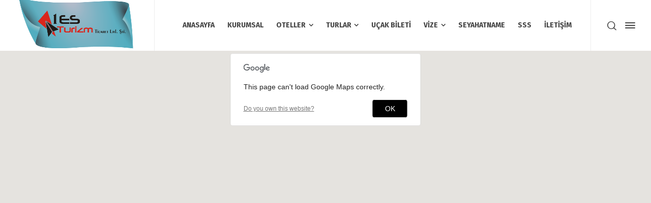

--- FILE ---
content_type: text/html; charset=UTF-8
request_url: https://1esturizm.com/contact-us-4/
body_size: 16345
content:
<!doctype html>
<html lang="tr" class="no-js">
<head> 
<meta charset="UTF-8" />  
<meta name="viewport" content="width=device-width, initial-scale=1, maximum-scale=5">
<link rel="profile" href="http://gmpg.org/xfn/11">
<title>Contact Us 4 &#8211; 1 ES TURİZM</title>
<meta name='robots' content='max-image-preview:large' />
<script type="text/javascript">/*<![CDATA[ */ var html = document.getElementsByTagName("html")[0]; html.className = html.className.replace("no-js", "js"); window.onerror=function(e,f){var body = document.getElementsByTagName("body")[0]; body.className = body.className.replace("rt-loading", ""); var e_file = document.createElement("a");e_file.href = f;console.log( e );console.log( e_file.pathname );}/* ]]>*/</script>
<link rel='dns-prefetch' href='//fonts.googleapis.com' />
<link rel="alternate" type="application/rss+xml" title="1 ES TURİZM &raquo; akışı" href="https://1esturizm.com/feed/" />
<link rel="alternate" title="oEmbed (JSON)" type="application/json+oembed" href="https://1esturizm.com/wp-json/oembed/1.0/embed?url=https%3A%2F%2F1esturizm.com%2Fcontact-us-4%2F" />
<link rel="alternate" title="oEmbed (XML)" type="text/xml+oembed" href="https://1esturizm.com/wp-json/oembed/1.0/embed?url=https%3A%2F%2F1esturizm.com%2Fcontact-us-4%2F&#038;format=xml" />
<style id='wp-img-auto-sizes-contain-inline-css' type='text/css'>
img:is([sizes=auto i],[sizes^="auto," i]){contain-intrinsic-size:3000px 1500px}
/*# sourceURL=wp-img-auto-sizes-contain-inline-css */
</style>
<link rel='stylesheet' id='businesslounge-style-all-css' href='https://1esturizm.com/wp-content/themes/businesslounge/css/app.min.css?ver=2.1.1' type='text/css' media='all' />
<link rel='stylesheet' id='fontello-css' href='https://1esturizm.com/wp-content/themes/businesslounge/css/fontello/css/fontello.css?ver=2.1.1' type='text/css' media='all' />
<link rel='stylesheet' id='businesslounge-theme-style-css' href='https://1esturizm.com/wp-content/themes/businesslounge/style.css?ver=2.1.1' type='text/css' media='all' />
<style id='businesslounge-theme-style-inline-css' type='text/css'>
.rt-4503268.wpb_column > .rt-column-inner{padding-left:0px!important;padding-right:0px!important;}.rt-8081335 > .content_row_wrapper{padding-top:0px!important;padding-bottom:0px!important;}.rt-9396478 .rt-heading{margin-bottom:40px!important;}.rt-1499355 .rt-heading{margin-bottom:40px!important;}.rt-8890063 .rt-heading{margin-bottom:40px!important;}.rt-8301619 > .content_row_wrapper{padding-top:80px!important;padding-bottom:80px!important;}.rt-3190977 .rt-heading{margin-bottom:60px!important;}.rt-2794615.wpb_column > .rt-column-inner{padding-top:60px!important;padding-bottom:60px!important;padding-left:60px!important;padding-right:60px!important;background-color: #fbfbfb!important;}.content_row.rt-5417824{margin-bottom:60px!important;}.rt-5417824 > .content_row_wrapper{padding-top:0px!important;padding-bottom:0px!important;padding-left:20px!important;padding-right:20px!important;}@media (min-width: 768px) and (max-width: 992px) {}@media screen and (max-width: 767px) {}
/*# sourceURL=businesslounge-theme-style-inline-css */
</style>
<link rel='stylesheet' id='businesslounge-dynamic-css' href='https://1esturizm.com/wp-content/uploads/businesslounge/dynamic-style-4224.css?ver=250301020908' type='text/css' media='all' />
<style id='wp-emoji-styles-inline-css' type='text/css'>

	img.wp-smiley, img.emoji {
		display: inline !important;
		border: none !important;
		box-shadow: none !important;
		height: 1em !important;
		width: 1em !important;
		margin: 0 0.07em !important;
		vertical-align: -0.1em !important;
		background: none !important;
		padding: 0 !important;
	}
/*# sourceURL=wp-emoji-styles-inline-css */
</style>
<style id='wp-block-library-inline-css' type='text/css'>
:root{--wp-block-synced-color:#7a00df;--wp-block-synced-color--rgb:122,0,223;--wp-bound-block-color:var(--wp-block-synced-color);--wp-editor-canvas-background:#ddd;--wp-admin-theme-color:#007cba;--wp-admin-theme-color--rgb:0,124,186;--wp-admin-theme-color-darker-10:#006ba1;--wp-admin-theme-color-darker-10--rgb:0,107,160.5;--wp-admin-theme-color-darker-20:#005a87;--wp-admin-theme-color-darker-20--rgb:0,90,135;--wp-admin-border-width-focus:2px}@media (min-resolution:192dpi){:root{--wp-admin-border-width-focus:1.5px}}.wp-element-button{cursor:pointer}:root .has-very-light-gray-background-color{background-color:#eee}:root .has-very-dark-gray-background-color{background-color:#313131}:root .has-very-light-gray-color{color:#eee}:root .has-very-dark-gray-color{color:#313131}:root .has-vivid-green-cyan-to-vivid-cyan-blue-gradient-background{background:linear-gradient(135deg,#00d084,#0693e3)}:root .has-purple-crush-gradient-background{background:linear-gradient(135deg,#34e2e4,#4721fb 50%,#ab1dfe)}:root .has-hazy-dawn-gradient-background{background:linear-gradient(135deg,#faaca8,#dad0ec)}:root .has-subdued-olive-gradient-background{background:linear-gradient(135deg,#fafae1,#67a671)}:root .has-atomic-cream-gradient-background{background:linear-gradient(135deg,#fdd79a,#004a59)}:root .has-nightshade-gradient-background{background:linear-gradient(135deg,#330968,#31cdcf)}:root .has-midnight-gradient-background{background:linear-gradient(135deg,#020381,#2874fc)}:root{--wp--preset--font-size--normal:16px;--wp--preset--font-size--huge:42px}.has-regular-font-size{font-size:1em}.has-larger-font-size{font-size:2.625em}.has-normal-font-size{font-size:var(--wp--preset--font-size--normal)}.has-huge-font-size{font-size:var(--wp--preset--font-size--huge)}.has-text-align-center{text-align:center}.has-text-align-left{text-align:left}.has-text-align-right{text-align:right}.has-fit-text{white-space:nowrap!important}#end-resizable-editor-section{display:none}.aligncenter{clear:both}.items-justified-left{justify-content:flex-start}.items-justified-center{justify-content:center}.items-justified-right{justify-content:flex-end}.items-justified-space-between{justify-content:space-between}.screen-reader-text{border:0;clip-path:inset(50%);height:1px;margin:-1px;overflow:hidden;padding:0;position:absolute;width:1px;word-wrap:normal!important}.screen-reader-text:focus{background-color:#ddd;clip-path:none;color:#444;display:block;font-size:1em;height:auto;left:5px;line-height:normal;padding:15px 23px 14px;text-decoration:none;top:5px;width:auto;z-index:100000}html :where(.has-border-color){border-style:solid}html :where([style*=border-top-color]){border-top-style:solid}html :where([style*=border-right-color]){border-right-style:solid}html :where([style*=border-bottom-color]){border-bottom-style:solid}html :where([style*=border-left-color]){border-left-style:solid}html :where([style*=border-width]){border-style:solid}html :where([style*=border-top-width]){border-top-style:solid}html :where([style*=border-right-width]){border-right-style:solid}html :where([style*=border-bottom-width]){border-bottom-style:solid}html :where([style*=border-left-width]){border-left-style:solid}html :where(img[class*=wp-image-]){height:auto;max-width:100%}:where(figure){margin:0 0 1em}html :where(.is-position-sticky){--wp-admin--admin-bar--position-offset:var(--wp-admin--admin-bar--height,0px)}@media screen and (max-width:600px){html :where(.is-position-sticky){--wp-admin--admin-bar--position-offset:0px}}

/*# sourceURL=wp-block-library-inline-css */
</style><style id='global-styles-inline-css' type='text/css'>
:root{--wp--preset--aspect-ratio--square: 1;--wp--preset--aspect-ratio--4-3: 4/3;--wp--preset--aspect-ratio--3-4: 3/4;--wp--preset--aspect-ratio--3-2: 3/2;--wp--preset--aspect-ratio--2-3: 2/3;--wp--preset--aspect-ratio--16-9: 16/9;--wp--preset--aspect-ratio--9-16: 9/16;--wp--preset--color--black: #000000;--wp--preset--color--cyan-bluish-gray: #abb8c3;--wp--preset--color--white: #ffffff;--wp--preset--color--pale-pink: #f78da7;--wp--preset--color--vivid-red: #cf2e2e;--wp--preset--color--luminous-vivid-orange: #ff6900;--wp--preset--color--luminous-vivid-amber: #fcb900;--wp--preset--color--light-green-cyan: #7bdcb5;--wp--preset--color--vivid-green-cyan: #00d084;--wp--preset--color--pale-cyan-blue: #8ed1fc;--wp--preset--color--vivid-cyan-blue: #0693e3;--wp--preset--color--vivid-purple: #9b51e0;--wp--preset--gradient--vivid-cyan-blue-to-vivid-purple: linear-gradient(135deg,rgb(6,147,227) 0%,rgb(155,81,224) 100%);--wp--preset--gradient--light-green-cyan-to-vivid-green-cyan: linear-gradient(135deg,rgb(122,220,180) 0%,rgb(0,208,130) 100%);--wp--preset--gradient--luminous-vivid-amber-to-luminous-vivid-orange: linear-gradient(135deg,rgb(252,185,0) 0%,rgb(255,105,0) 100%);--wp--preset--gradient--luminous-vivid-orange-to-vivid-red: linear-gradient(135deg,rgb(255,105,0) 0%,rgb(207,46,46) 100%);--wp--preset--gradient--very-light-gray-to-cyan-bluish-gray: linear-gradient(135deg,rgb(238,238,238) 0%,rgb(169,184,195) 100%);--wp--preset--gradient--cool-to-warm-spectrum: linear-gradient(135deg,rgb(74,234,220) 0%,rgb(151,120,209) 20%,rgb(207,42,186) 40%,rgb(238,44,130) 60%,rgb(251,105,98) 80%,rgb(254,248,76) 100%);--wp--preset--gradient--blush-light-purple: linear-gradient(135deg,rgb(255,206,236) 0%,rgb(152,150,240) 100%);--wp--preset--gradient--blush-bordeaux: linear-gradient(135deg,rgb(254,205,165) 0%,rgb(254,45,45) 50%,rgb(107,0,62) 100%);--wp--preset--gradient--luminous-dusk: linear-gradient(135deg,rgb(255,203,112) 0%,rgb(199,81,192) 50%,rgb(65,88,208) 100%);--wp--preset--gradient--pale-ocean: linear-gradient(135deg,rgb(255,245,203) 0%,rgb(182,227,212) 50%,rgb(51,167,181) 100%);--wp--preset--gradient--electric-grass: linear-gradient(135deg,rgb(202,248,128) 0%,rgb(113,206,126) 100%);--wp--preset--gradient--midnight: linear-gradient(135deg,rgb(2,3,129) 0%,rgb(40,116,252) 100%);--wp--preset--font-size--small: 13px;--wp--preset--font-size--medium: 20px;--wp--preset--font-size--large: 36px;--wp--preset--font-size--x-large: 42px;--wp--preset--spacing--20: 0.44rem;--wp--preset--spacing--30: 0.67rem;--wp--preset--spacing--40: 1rem;--wp--preset--spacing--50: 1.5rem;--wp--preset--spacing--60: 2.25rem;--wp--preset--spacing--70: 3.38rem;--wp--preset--spacing--80: 5.06rem;--wp--preset--shadow--natural: 6px 6px 9px rgba(0, 0, 0, 0.2);--wp--preset--shadow--deep: 12px 12px 50px rgba(0, 0, 0, 0.4);--wp--preset--shadow--sharp: 6px 6px 0px rgba(0, 0, 0, 0.2);--wp--preset--shadow--outlined: 6px 6px 0px -3px rgb(255, 255, 255), 6px 6px rgb(0, 0, 0);--wp--preset--shadow--crisp: 6px 6px 0px rgb(0, 0, 0);}:where(.is-layout-flex){gap: 0.5em;}:where(.is-layout-grid){gap: 0.5em;}body .is-layout-flex{display: flex;}.is-layout-flex{flex-wrap: wrap;align-items: center;}.is-layout-flex > :is(*, div){margin: 0;}body .is-layout-grid{display: grid;}.is-layout-grid > :is(*, div){margin: 0;}:where(.wp-block-columns.is-layout-flex){gap: 2em;}:where(.wp-block-columns.is-layout-grid){gap: 2em;}:where(.wp-block-post-template.is-layout-flex){gap: 1.25em;}:where(.wp-block-post-template.is-layout-grid){gap: 1.25em;}.has-black-color{color: var(--wp--preset--color--black) !important;}.has-cyan-bluish-gray-color{color: var(--wp--preset--color--cyan-bluish-gray) !important;}.has-white-color{color: var(--wp--preset--color--white) !important;}.has-pale-pink-color{color: var(--wp--preset--color--pale-pink) !important;}.has-vivid-red-color{color: var(--wp--preset--color--vivid-red) !important;}.has-luminous-vivid-orange-color{color: var(--wp--preset--color--luminous-vivid-orange) !important;}.has-luminous-vivid-amber-color{color: var(--wp--preset--color--luminous-vivid-amber) !important;}.has-light-green-cyan-color{color: var(--wp--preset--color--light-green-cyan) !important;}.has-vivid-green-cyan-color{color: var(--wp--preset--color--vivid-green-cyan) !important;}.has-pale-cyan-blue-color{color: var(--wp--preset--color--pale-cyan-blue) !important;}.has-vivid-cyan-blue-color{color: var(--wp--preset--color--vivid-cyan-blue) !important;}.has-vivid-purple-color{color: var(--wp--preset--color--vivid-purple) !important;}.has-black-background-color{background-color: var(--wp--preset--color--black) !important;}.has-cyan-bluish-gray-background-color{background-color: var(--wp--preset--color--cyan-bluish-gray) !important;}.has-white-background-color{background-color: var(--wp--preset--color--white) !important;}.has-pale-pink-background-color{background-color: var(--wp--preset--color--pale-pink) !important;}.has-vivid-red-background-color{background-color: var(--wp--preset--color--vivid-red) !important;}.has-luminous-vivid-orange-background-color{background-color: var(--wp--preset--color--luminous-vivid-orange) !important;}.has-luminous-vivid-amber-background-color{background-color: var(--wp--preset--color--luminous-vivid-amber) !important;}.has-light-green-cyan-background-color{background-color: var(--wp--preset--color--light-green-cyan) !important;}.has-vivid-green-cyan-background-color{background-color: var(--wp--preset--color--vivid-green-cyan) !important;}.has-pale-cyan-blue-background-color{background-color: var(--wp--preset--color--pale-cyan-blue) !important;}.has-vivid-cyan-blue-background-color{background-color: var(--wp--preset--color--vivid-cyan-blue) !important;}.has-vivid-purple-background-color{background-color: var(--wp--preset--color--vivid-purple) !important;}.has-black-border-color{border-color: var(--wp--preset--color--black) !important;}.has-cyan-bluish-gray-border-color{border-color: var(--wp--preset--color--cyan-bluish-gray) !important;}.has-white-border-color{border-color: var(--wp--preset--color--white) !important;}.has-pale-pink-border-color{border-color: var(--wp--preset--color--pale-pink) !important;}.has-vivid-red-border-color{border-color: var(--wp--preset--color--vivid-red) !important;}.has-luminous-vivid-orange-border-color{border-color: var(--wp--preset--color--luminous-vivid-orange) !important;}.has-luminous-vivid-amber-border-color{border-color: var(--wp--preset--color--luminous-vivid-amber) !important;}.has-light-green-cyan-border-color{border-color: var(--wp--preset--color--light-green-cyan) !important;}.has-vivid-green-cyan-border-color{border-color: var(--wp--preset--color--vivid-green-cyan) !important;}.has-pale-cyan-blue-border-color{border-color: var(--wp--preset--color--pale-cyan-blue) !important;}.has-vivid-cyan-blue-border-color{border-color: var(--wp--preset--color--vivid-cyan-blue) !important;}.has-vivid-purple-border-color{border-color: var(--wp--preset--color--vivid-purple) !important;}.has-vivid-cyan-blue-to-vivid-purple-gradient-background{background: var(--wp--preset--gradient--vivid-cyan-blue-to-vivid-purple) !important;}.has-light-green-cyan-to-vivid-green-cyan-gradient-background{background: var(--wp--preset--gradient--light-green-cyan-to-vivid-green-cyan) !important;}.has-luminous-vivid-amber-to-luminous-vivid-orange-gradient-background{background: var(--wp--preset--gradient--luminous-vivid-amber-to-luminous-vivid-orange) !important;}.has-luminous-vivid-orange-to-vivid-red-gradient-background{background: var(--wp--preset--gradient--luminous-vivid-orange-to-vivid-red) !important;}.has-very-light-gray-to-cyan-bluish-gray-gradient-background{background: var(--wp--preset--gradient--very-light-gray-to-cyan-bluish-gray) !important;}.has-cool-to-warm-spectrum-gradient-background{background: var(--wp--preset--gradient--cool-to-warm-spectrum) !important;}.has-blush-light-purple-gradient-background{background: var(--wp--preset--gradient--blush-light-purple) !important;}.has-blush-bordeaux-gradient-background{background: var(--wp--preset--gradient--blush-bordeaux) !important;}.has-luminous-dusk-gradient-background{background: var(--wp--preset--gradient--luminous-dusk) !important;}.has-pale-ocean-gradient-background{background: var(--wp--preset--gradient--pale-ocean) !important;}.has-electric-grass-gradient-background{background: var(--wp--preset--gradient--electric-grass) !important;}.has-midnight-gradient-background{background: var(--wp--preset--gradient--midnight) !important;}.has-small-font-size{font-size: var(--wp--preset--font-size--small) !important;}.has-medium-font-size{font-size: var(--wp--preset--font-size--medium) !important;}.has-large-font-size{font-size: var(--wp--preset--font-size--large) !important;}.has-x-large-font-size{font-size: var(--wp--preset--font-size--x-large) !important;}
/*# sourceURL=global-styles-inline-css */
</style>

<style id='classic-theme-styles-inline-css' type='text/css'>
/*! This file is auto-generated */
.wp-block-button__link{color:#fff;background-color:#32373c;border-radius:9999px;box-shadow:none;text-decoration:none;padding:calc(.667em + 2px) calc(1.333em + 2px);font-size:1.125em}.wp-block-file__button{background:#32373c;color:#fff;text-decoration:none}
/*# sourceURL=/wp-includes/css/classic-themes.min.css */
</style>
<link rel='stylesheet' id='contact-form-7-css' href='https://1esturizm.com/wp-content/plugins/contact-form-7/includes/css/styles.css?ver=6.1.4' type='text/css' media='all' />
<link rel='stylesheet' id='js_composer_front-css' href='https://1esturizm.com/wp-content/plugins/js_composer/assets/css/js_composer.min.css?ver=8.0.1' type='text/css' media='all' />
<link rel='stylesheet' id='businesslounge-google-fonts-css' href='//fonts.googleapis.com/css?family=Russo+One%3Aregular%7CFira+Sans%3Aregular%2C500%2C400i%2Citalic%2C700&#038;subset=latin&#038;ver=1.0.0' type='text/css' media='all' />
<script type="text/javascript" src="https://1esturizm.com/wp-includes/js/jquery/jquery.min.js?ver=3.7.1" id="jquery-core-js"></script>
<script type="text/javascript" src="https://1esturizm.com/wp-includes/js/jquery/jquery-migrate.min.js?ver=3.4.1" id="jquery-migrate-js"></script>
<script></script><link rel="https://api.w.org/" href="https://1esturizm.com/wp-json/" /><link rel="alternate" title="JSON" type="application/json" href="https://1esturizm.com/wp-json/wp/v2/pages/4224" /><link rel="EditURI" type="application/rsd+xml" title="RSD" href="https://1esturizm.com/xmlrpc.php?rsd" />
<meta name="generator" content="WordPress 6.9" />
<link rel="canonical" href="https://1esturizm.com/contact-us-4/" />
<link rel='shortlink' href='https://1esturizm.com/?p=4224' />
<meta name="generator" content="Powered by BusinessLounge Business WordPress Theme TV:2.1.1 PV:1.9.15" />
<meta name="generator" content="Powered by WPBakery Page Builder - drag and drop page builder for WordPress."/>
<meta name="generator" content="Powered by Slider Revolution 6.6.18 - responsive, Mobile-Friendly Slider Plugin for WordPress with comfortable drag and drop interface." />
<link rel="icon" href="https://1esturizm.com/wp-content/uploads/2020/01/cropped-1es-tur-minitab-logo-32x32.jpg" sizes="32x32" />
<link rel="icon" href="https://1esturizm.com/wp-content/uploads/2020/01/cropped-1es-tur-minitab-logo-192x192.jpg" sizes="192x192" />
<link rel="apple-touch-icon" href="https://1esturizm.com/wp-content/uploads/2020/01/cropped-1es-tur-minitab-logo-180x180.jpg" />
<meta name="msapplication-TileImage" content="https://1esturizm.com/wp-content/uploads/2020/01/cropped-1es-tur-minitab-logo-270x270.jpg" />
<script>function setREVStartSize(e){
			//window.requestAnimationFrame(function() {
				window.RSIW = window.RSIW===undefined ? window.innerWidth : window.RSIW;
				window.RSIH = window.RSIH===undefined ? window.innerHeight : window.RSIH;
				try {
					var pw = document.getElementById(e.c).parentNode.offsetWidth,
						newh;
					pw = pw===0 || isNaN(pw) || (e.l=="fullwidth" || e.layout=="fullwidth") ? window.RSIW : pw;
					e.tabw = e.tabw===undefined ? 0 : parseInt(e.tabw);
					e.thumbw = e.thumbw===undefined ? 0 : parseInt(e.thumbw);
					e.tabh = e.tabh===undefined ? 0 : parseInt(e.tabh);
					e.thumbh = e.thumbh===undefined ? 0 : parseInt(e.thumbh);
					e.tabhide = e.tabhide===undefined ? 0 : parseInt(e.tabhide);
					e.thumbhide = e.thumbhide===undefined ? 0 : parseInt(e.thumbhide);
					e.mh = e.mh===undefined || e.mh=="" || e.mh==="auto" ? 0 : parseInt(e.mh,0);
					if(e.layout==="fullscreen" || e.l==="fullscreen")
						newh = Math.max(e.mh,window.RSIH);
					else{
						e.gw = Array.isArray(e.gw) ? e.gw : [e.gw];
						for (var i in e.rl) if (e.gw[i]===undefined || e.gw[i]===0) e.gw[i] = e.gw[i-1];
						e.gh = e.el===undefined || e.el==="" || (Array.isArray(e.el) && e.el.length==0)? e.gh : e.el;
						e.gh = Array.isArray(e.gh) ? e.gh : [e.gh];
						for (var i in e.rl) if (e.gh[i]===undefined || e.gh[i]===0) e.gh[i] = e.gh[i-1];
											
						var nl = new Array(e.rl.length),
							ix = 0,
							sl;
						e.tabw = e.tabhide>=pw ? 0 : e.tabw;
						e.thumbw = e.thumbhide>=pw ? 0 : e.thumbw;
						e.tabh = e.tabhide>=pw ? 0 : e.tabh;
						e.thumbh = e.thumbhide>=pw ? 0 : e.thumbh;
						for (var i in e.rl) nl[i] = e.rl[i]<window.RSIW ? 0 : e.rl[i];
						sl = nl[0];
						for (var i in nl) if (sl>nl[i] && nl[i]>0) { sl = nl[i]; ix=i;}
						var m = pw>(e.gw[ix]+e.tabw+e.thumbw) ? 1 : (pw-(e.tabw+e.thumbw)) / (e.gw[ix]);
						newh =  (e.gh[ix] * m) + (e.tabh + e.thumbh);
					}
					var el = document.getElementById(e.c);
					if (el!==null && el) el.style.height = newh+"px";
					el = document.getElementById(e.c+"_wrapper");
					if (el!==null && el) {
						el.style.height = newh+"px";
						el.style.display = "block";
					}
				} catch(e){
					console.log("Failure at Presize of Slider:" + e)
				}
			//});
		  };</script>
		<style type="text/css" id="wp-custom-css">
			
#logo img {
    	z-index:3;
	width: auto;
    max-height: 130%;
	}
.header-style-1 #logo, .header-elements:before, .header-row.first #lang_sel * {
    background-color: #cc000000 !important;
}
.header-style-1 #logo {
    padding: 0 0 0 0;
    box-shadow: 0 0 0 0 rgba(000,000,000,0.0);
}
		</style>
		<noscript><style> .wpb_animate_when_almost_visible { opacity: 1; }</style></noscript><link rel='stylesheet' id='vc_animate-css-css' href='https://1esturizm.com/wp-content/plugins/js_composer/assets/lib/vendor/node_modules/animate.css/animate.min.css?ver=8.0.1' type='text/css' media='all' />
<link rel='stylesheet' id='rs-plugin-settings-css' href='https://1esturizm.com/wp-content/plugins/revslider/public/assets/css/rs6.css?ver=6.6.18' type='text/css' media='all' />
<style id='rs-plugin-settings-inline-css' type='text/css'>
#rs-demo-id {}
/*# sourceURL=rs-plugin-settings-inline-css */
</style>
</head>
<body class="wp-singular page-template-default page page-id-4224 wp-theme-businesslounge  rt-transition sticky-header sticky-header-style-1 sticky-logo header-style-3 header-sidepanel header-search-button businesslounge-default-header-width businesslounge-fullwidth-footer-width mobile-menu-enabled wpb-js-composer js-comp-ver-8.0.1 vc_responsive">

<!-- background wrapper -->
<div id="container">   
 
 

	<header class="top-header" data-color="">

				<div class="main-header-holder businesslounge-dark-header dynamic-skin">
			<div class="header-elements">

				<div class="header-row first businesslounge-dark-header dynamic-skin">
					<div class="header-col left">

							

					<div id="logo" class="site-logo businesslounge-dark-header dynamic-skin">
		
			 <a href="https://1esturizm.com/" title="1 ES TURİZM"><img width="633" height="330" src="https://1esturizm.com/wp-content/uploads/2020/02/21134-Dönüştürülmüş.png" alt="1 ES TURİZM" class="dark-logo logo-image" style="--initial-height:330px" srcset="https://1esturizm.com/wp-content/uploads/2020/02/21134-Dönüştürülmüş.png 1.3x" /><img width="163" height="77" src="https://1esturizm.com/wp-content/uploads/2017/06/vertical-logo-light.png" alt="1 ES TURİZM" class="light-logo logo-image" style="--initial-height:77px" srcset="https://1esturizm.com/wp-content/uploads/2017/06/vertical-logo-light-2x.png 1.3x" /></a> 		
		</div><!-- / end #logo -->

									
								 
					</div>

					<div class="header-col right">
											
			<nav><ul class="main-menu"><li id='menu-item-6083' data-depth='0' class="menu-item menu-item-type-post_type menu-item-object-page menu-item-home"><a  href="https://1esturizm.com/"><span>ANASAYFA</span></a> </li>
<li id='menu-item-6324' data-depth='0' class="menu-item menu-item-type-post_type menu-item-object-page"><a  href="https://1esturizm.com/kurumsal/"><span>KURUMSAL</span></a> </li>
<li id='menu-item-6522' data-depth='0' class="menu-item menu-item-type-post_type menu-item-object-page menu-item-has-children"><a  href="https://1esturizm.com/oteller/"><span>OTELLER</span></a> 
<ul class="sub-menu">
<li id='menu-item-6714' data-depth='1' class="menu-item menu-item-type-post_type menu-item-object-page menu-item-has-children"><a  href="https://1esturizm.com/oteller/yurtici-oteller/">YURTİÇİ OTELLER</a> 
	<ul class="sub-menu">
<li id='menu-item-6603' data-depth='2' class="menu-item menu-item-type-taxonomy menu-item-object-category"><a  href="https://1esturizm.com/category/oteller/yurtici-oteller/antalya-otelleri/">Antalya Otelleri</a> </li>
<li id='menu-item-6605' data-depth='2' class="menu-item menu-item-type-taxonomy menu-item-object-category"><a  href="https://1esturizm.com/category/oteller/yurtici-oteller/bodrum-otelleri/">Bodrum Otelleri</a> </li>
<li id='menu-item-6602' data-depth='2' class="menu-item menu-item-type-taxonomy menu-item-object-category"><a  href="https://1esturizm.com/category/oteller/yurtici-oteller/alanya-otelleri/">Alanya Otelleri</a> </li>
<li id='menu-item-6612' data-depth='2' class="menu-item menu-item-type-taxonomy menu-item-object-category"><a  href="https://1esturizm.com/category/oteller/yurtici-oteller/marmaris-otelleri/">Marmaris Otelleri</a> </li>
<li id='menu-item-6608' data-depth='2' class="menu-item menu-item-type-taxonomy menu-item-object-category"><a  href="https://1esturizm.com/category/oteller/yurtici-oteller/fethiye-otelleri/">Fethiye Otelleri</a> </li>
<li id='menu-item-6606' data-depth='2' class="menu-item menu-item-type-taxonomy menu-item-object-category"><a  href="https://1esturizm.com/category/oteller/yurtici-oteller/cesme-otelleri/">Çeşme Otelleri</a> </li>
<li id='menu-item-6610' data-depth='2' class="menu-item menu-item-type-taxonomy menu-item-object-category"><a  href="https://1esturizm.com/category/oteller/yurtici-oteller/kusadasi-otelleri/">Kuşadası Otelleri</a> </li>
<li id='menu-item-6604' data-depth='2' class="menu-item menu-item-type-taxonomy menu-item-object-category"><a  href="https://1esturizm.com/category/oteller/yurtici-oteller/belek-otelleri/">Belek Otelleri</a> </li>
<li id='menu-item-6609' data-depth='2' class="menu-item menu-item-type-taxonomy menu-item-object-category"><a  href="https://1esturizm.com/category/oteller/yurtici-oteller/kemer-otelleri/">Kemer Otelleri</a> </li>
<li id='menu-item-6613' data-depth='2' class="menu-item menu-item-type-taxonomy menu-item-object-category"><a  href="https://1esturizm.com/category/oteller/yurtici-oteller/side-otelleri/">Side Otelleri</a> </li>
<li id='menu-item-6607' data-depth='2' class="menu-item menu-item-type-taxonomy menu-item-object-category"><a  href="https://1esturizm.com/category/oteller/yurtici-oteller/didim-otelleri/">Didim Otelleri</a> </li>
<li id='menu-item-6611' data-depth='2' class="menu-item menu-item-type-taxonomy menu-item-object-category"><a  href="https://1esturizm.com/category/oteller/yurtici-oteller/lara-kundu-otelleri/">Lara-Kundu Otelleri</a> </li>
	</ul>
</li>
<li id='menu-item-6713' data-depth='1' class="menu-item menu-item-type-post_type menu-item-object-page"><a  href="https://1esturizm.com/oteller/yurtdisi-oteller/">YURTDIŞI OTELLER</a> </li>
<li id='menu-item-6711' data-depth='1' class="menu-item menu-item-type-post_type menu-item-object-page menu-item-has-children"><a  href="https://1esturizm.com/oteller/sehir-otelleri/">ŞEHİR OTELLERİ</a> 
	<ul class="sub-menu">
<li id='menu-item-6625' data-depth='2' class="menu-item menu-item-type-taxonomy menu-item-object-category"><a  href="https://1esturizm.com/category/oteller/sehir-otelleri/istanbul-otelleri/">İstanbul Otelleri</a> </li>
<li id='menu-item-6623' data-depth='2' class="menu-item menu-item-type-taxonomy menu-item-object-category"><a  href="https://1esturizm.com/category/oteller/sehir-otelleri/ankara-otelleri/">Ankara Otelleri</a> </li>
<li id='menu-item-6626' data-depth='2' class="menu-item menu-item-type-taxonomy menu-item-object-category"><a  href="https://1esturizm.com/category/oteller/sehir-otelleri/izmir-otelleri/">İzmir Otelleri</a> </li>
	</ul>
</li>
<li id='menu-item-6716' data-depth='1' class="menu-item menu-item-type-post_type menu-item-object-page menu-item-has-children"><a  href="https://1esturizm.com/oteller/kibris-otelleri/">KIBRIS OTELLERİ</a> 
	<ul class="sub-menu">
<li id='menu-item-6633' data-depth='2' class="menu-item menu-item-type-taxonomy menu-item-object-category"><a  href="https://1esturizm.com/category/oteller/kibris-otelleri/bafra-otelleri/">Bafra Otelleri</a> </li>
<li id='menu-item-6634' data-depth='2' class="menu-item menu-item-type-taxonomy menu-item-object-category"><a  href="https://1esturizm.com/category/oteller/kibris-otelleri/girne-otelleri/">Girne Otelleri</a> </li>
<li id='menu-item-6635' data-depth='2' class="menu-item menu-item-type-taxonomy menu-item-object-category"><a  href="https://1esturizm.com/category/oteller/kibris-otelleri/lefkosa-otelleri/">Lefkoşa Otelleri</a> </li>
<li id='menu-item-6636' data-depth='2' class="menu-item menu-item-type-taxonomy menu-item-object-category"><a  href="https://1esturizm.com/category/oteller/kibris-otelleri/magosa-otelleri/">Magosa Otelleri</a> </li>
	</ul>
</li>
<li id='menu-item-6712' data-depth='1' class="menu-item menu-item-type-post_type menu-item-object-page menu-item-has-children"><a  href="https://1esturizm.com/oteller/termal-oteller/">TERMAL OTELLER</a> 
	<ul class="sub-menu">
<li id='menu-item-6622' data-depth='2' class="menu-item menu-item-type-taxonomy menu-item-object-category"><a  href="https://1esturizm.com/category/oteller/termal-oteller/yalova-termal-oteller/">Yalova Termal Oteller</a> </li>
<li id='menu-item-6620' data-depth='2' class="menu-item menu-item-type-taxonomy menu-item-object-category"><a  href="https://1esturizm.com/category/oteller/termal-oteller/bursa-termal-oteller/">Bursa Termal Oteller</a> </li>
<li id='menu-item-6618' data-depth='2' class="menu-item menu-item-type-taxonomy menu-item-object-category"><a  href="https://1esturizm.com/category/oteller/termal-oteller/afyon-termal-oteller/">Afyon Termal Oteller</a> </li>
<li id='menu-item-6619' data-depth='2' class="menu-item menu-item-type-taxonomy menu-item-object-category"><a  href="https://1esturizm.com/category/oteller/termal-oteller/bolu-termal-oteller/">Bolu Termal Oteller</a> </li>
	</ul>
</li>
<li id='menu-item-6715' data-depth='1' class="menu-item menu-item-type-post_type menu-item-object-page menu-item-has-children"><a  href="https://1esturizm.com/oteller/kayak-otelleri/">KAYAK OTELLERİ</a> 
	<ul class="sub-menu">
<li id='menu-item-6628' data-depth='2' class="menu-item menu-item-type-taxonomy menu-item-object-category"><a  href="https://1esturizm.com/category/oteller/kayak-otelleri/uludag-otelleri/">Uludağ Otelleri</a> </li>
<li id='menu-item-6631' data-depth='2' class="menu-item menu-item-type-taxonomy menu-item-object-category"><a  href="https://1esturizm.com/category/oteller/kayak-otelleri/kartepe-otelleri/">Kartepe Otelleri</a> </li>
<li id='menu-item-6630' data-depth='2' class="menu-item menu-item-type-taxonomy menu-item-object-category"><a  href="https://1esturizm.com/category/oteller/kayak-otelleri/kartalkaya-otelleri/">Kartalkaya Otelleri</a> </li>
<li id='menu-item-6629' data-depth='2' class="menu-item menu-item-type-taxonomy menu-item-object-category"><a  href="https://1esturizm.com/category/oteller/kayak-otelleri/erciyes-otelleri/">Erciyes Otelleri</a> </li>
<li id='menu-item-6632' data-depth='2' class="menu-item menu-item-type-taxonomy menu-item-object-category"><a  href="https://1esturizm.com/category/oteller/kayak-otelleri/sarikamis-otelleri/">Sarıkamış Otelleri</a> </li>
	</ul>
</li>
</ul>
</li>
<li id='menu-item-23' data-depth='0' class="menu-item menu-item-type-post_type menu-item-object-page menu-item-has-children"><a  href="https://1esturizm.com/turlar/"><span>TURLAR</span></a> 
<ul class="sub-menu">
<li id='menu-item-6976' data-depth='1' class="menu-item menu-item-type-post_type menu-item-object-page"><a  href="https://1esturizm.com/tursabrota/">ONLINE TUR REZERVASYONU</a> </li>
<li id='menu-item-6853' data-depth='1' class="menu-item menu-item-type-post_type menu-item-object-page menu-item-has-children"><a  href="https://1esturizm.com/turlar/kultur-turlari/">KÜLTÜR TURLARI</a> 
	<ul class="sub-menu">
<li id='menu-item-6412' data-depth='2' class="menu-item menu-item-type-taxonomy menu-item-object-category"><a  href="https://1esturizm.com/category/turlar/kultur-turlari/kapadokya-turlari-kultur-turlari/">Kapadokya Turları</a> </li>
<li id='menu-item-6413' data-depth='2' class="menu-item menu-item-type-taxonomy menu-item-object-category"><a  href="https://1esturizm.com/category/turlar/kultur-turlari/karadeniz-turlari-kultur-turlari/">Karadeniz Turları</a> </li>
<li id='menu-item-6640' data-depth='2' class="menu-item menu-item-type-taxonomy menu-item-object-category"><a  href="https://1esturizm.com/category/turlar/kultur-turlari/ramazan-bayrami-turlari/">Ramazan Bayramı Turları</a> </li>
<li id='menu-item-6642' data-depth='2' class="menu-item menu-item-type-taxonomy menu-item-object-category"><a  href="https://1esturizm.com/category/turlar/kultur-turlari/eskisehir-odunpazari-turlari/">Eskişehir Odunpazarı Turları</a> </li>
<li id='menu-item-6641' data-depth='2' class="menu-item menu-item-type-taxonomy menu-item-object-category"><a  href="https://1esturizm.com/category/turlar/kultur-turlari/safranbolu-amasra-turlari/">Safranbolu Amasra Turları</a> </li>
<li id='menu-item-6643' data-depth='2' class="menu-item menu-item-type-taxonomy menu-item-object-category"><a  href="https://1esturizm.com/category/turlar/kultur-turlari/gunubirlik-turlar/">Günübirlik Turlar</a> </li>
<li id='menu-item-6644' data-depth='2' class="menu-item menu-item-type-taxonomy menu-item-object-category"><a  href="https://1esturizm.com/category/turlar/kultur-turlari/haftasonu-turlari/">Haftasonu Turları</a> </li>
<li id='menu-item-6647' data-depth='2' class="menu-item menu-item-type-taxonomy menu-item-object-category"><a  href="https://1esturizm.com/category/turlar/yurtici-turlar/ege-akdeniz-turlari/">Ege Akdeniz Turları</a> </li>
<li id='menu-item-6648' data-depth='2' class="menu-item menu-item-type-taxonomy menu-item-object-category"><a  href="https://1esturizm.com/category/turlar/yurtici-turlar/gap-turlari/">GAP Turları</a> </li>
	</ul>
</li>
<li id='menu-item-6852' data-depth='1' class="menu-item menu-item-type-post_type menu-item-object-page menu-item-has-children"><a  href="https://1esturizm.com/turlar/yurtdisi-turlari/">YURTDIŞI TURLAR</a> 
	<ul class="sub-menu">
<li id='menu-item-6240' data-depth='2' class="menu-item menu-item-type-taxonomy menu-item-object-category menu-item-has-children"><a  href="https://1esturizm.com/category/turlar/yurtdisi-turlar/uzak-dogu-turlari/">Uzak Doğu Turları</a> 
		<ul class="sub-menu">
<li id='menu-item-6649' data-depth='3' class="menu-item menu-item-type-taxonomy menu-item-object-category"><a  href="https://1esturizm.com/category/turlar/yurtdisi-turlar/uzak-dogu-turlari/bangkok-turlari/">Bangkok Turları</a> </li>
<li id='menu-item-6655' data-depth='3' class="menu-item menu-item-type-taxonomy menu-item-object-category"><a  href="https://1esturizm.com/category/turlar/yurtdisi-turlar/uzak-dogu-turlari/phuket-turlari/">Phuket Turları</a> </li>
<li id='menu-item-6654' data-depth='3' class="menu-item menu-item-type-taxonomy menu-item-object-category"><a  href="https://1esturizm.com/category/turlar/yurtdisi-turlar/uzak-dogu-turlari/pattaya-turlari/">Pattaya Turları</a> </li>
		</ul>
</li>
<li id='menu-item-6246' data-depth='2' class="menu-item menu-item-type-taxonomy menu-item-object-category"><a  href="https://1esturizm.com/category/turlar/yurtdisi-turlar/avrupa-turlari/">Avrupa Turları</a> </li>
<li id='menu-item-6247' data-depth='2' class="menu-item menu-item-type-taxonomy menu-item-object-category menu-item-has-children"><a  href="https://1esturizm.com/category/turlar/yurtdisi-turlar/balkan-turlari/">Balkan Turları</a> 
		<ul class="sub-menu">
<li id='menu-item-6650' data-depth='3' class="menu-item menu-item-type-taxonomy menu-item-object-category"><a  href="https://1esturizm.com/category/turlar/yurtdisi-turlar/balkan-turlari/belgrad-turlari/">Belgrad Turları</a> </li>
<li id='menu-item-6651' data-depth='3' class="menu-item menu-item-type-taxonomy menu-item-object-category"><a  href="https://1esturizm.com/category/turlar/yurtdisi-turlar/balkan-turlari/budva-turlari/">Budva Turları</a> </li>
		</ul>
</li>
<li id='menu-item-6248' data-depth='2' class="menu-item menu-item-type-taxonomy menu-item-object-category menu-item-has-children"><a  href="https://1esturizm.com/category/turlar/yurtdisi-turlar/orta-avrupa-turlari/">Orta Avrupa Turları</a> 
		<ul class="sub-menu">
<li id='menu-item-6653' data-depth='3' class="menu-item menu-item-type-taxonomy menu-item-object-category"><a  href="https://1esturizm.com/category/turlar/yurtdisi-turlar/orta-avrupa-turlari/prag-turlari/">Prag Turları</a> </li>
<li id='menu-item-6652' data-depth='3' class="menu-item menu-item-type-taxonomy menu-item-object-category"><a  href="https://1esturizm.com/category/turlar/yurtdisi-turlar/orta-avrupa-turlari/kiev-turlari/">Kiev Turları</a> </li>
		</ul>
</li>
<li id='menu-item-7031' data-depth='2' class="menu-item menu-item-type-post_type menu-item-object-post"><a  href="https://1esturizm.com/2025/07/30/kuba-turu/">KÜBA TURU</a> </li>
<li id='menu-item-6817' data-depth='2' class="menu-item menu-item-type-taxonomy menu-item-object-category"><a  href="https://1esturizm.com/category/turlar/yurtdisi-turlar/yurtdisi-kayak-turlari/">Yurtdışı Kayak Turları</a> </li>
	</ul>
</li>
<li id='menu-item-6851' data-depth='1' class="menu-item menu-item-type-post_type menu-item-object-page"><a  href="https://1esturizm.com/turlar/kibris-turlari-2/">KIBRIS TURLARI</a> </li>
<li id='menu-item-6850' data-depth='1' class="menu-item menu-item-type-post_type menu-item-object-page menu-item-has-children"><a  href="https://1esturizm.com/turlar/gemi-turlari/">GEMİ TURLARI</a> 
	<ul class="sub-menu">
<li id='menu-item-6658' data-depth='2' class="menu-item menu-item-type-taxonomy menu-item-object-category"><a  href="https://1esturizm.com/category/turlar/gemi-turlari/uzakdogu-gemi-turlari/">Uzakdoğu Gemi Turları</a> </li>
<li id='menu-item-6249' data-depth='2' class="menu-item menu-item-type-taxonomy menu-item-object-category"><a  href="https://1esturizm.com/category/turlar/gemi-turlari/baltik-baskentleri-gemi-turlari/">Baltık Başkentleri Gemi Turları</a> </li>
<li id='menu-item-6250' data-depth='2' class="menu-item menu-item-type-taxonomy menu-item-object-category"><a  href="https://1esturizm.com/category/turlar/gemi-turlari/egzotik-gemi-turlari/">Egzotik Gemi Turları</a> </li>
<li id='menu-item-6251' data-depth='2' class="menu-item menu-item-type-taxonomy menu-item-object-category"><a  href="https://1esturizm.com/category/turlar/gemi-turlari/yunan-adalari-gemi-turlari/">Yunan Adaları Gemi Turları</a> </li>
	</ul>
</li>
<li id='menu-item-6849' data-depth='1' class="menu-item menu-item-type-post_type menu-item-object-page"><a  href="https://1esturizm.com/turlar/saglik-turlari/">SAĞLIK TURLARI</a> </li>
</ul>
</li>
<li id='menu-item-6218' data-depth='0' class="menu-item menu-item-type-post_type menu-item-object-page"><a  href="https://1esturizm.com/ucak-bileti/"><span>UÇAK BİLETİ</span></a> </li>
<li id='menu-item-6812' data-depth='0' class="menu-item menu-item-type-post_type menu-item-object-page menu-item-has-children"><a  href="https://1esturizm.com/vize/"><span>VİZE</span></a> 
<ul class="sub-menu">
<li id='menu-item-6957' data-depth='1' class="menu-item menu-item-type-post_type menu-item-object-page"><a  href="https://1esturizm.com/seyahat-saglik-sigortasi/">SEYAHAT SAĞLIK SİGORTASI</a> </li>
<li id='menu-item-6956' data-depth='1' class="menu-item menu-item-type-post_type menu-item-object-page"><a  href="https://1esturizm.com/vize-ucretleri/">VİZE ÜCRETLERİ</a> </li>
</ul>
</li>
<li id='menu-item-6174' data-depth='0' class="menu-item menu-item-type-taxonomy menu-item-object-category"><a  href="https://1esturizm.com/category/seyahatname/"><span>SEYAHATNAME</span></a> </li>
<li id='menu-item-6037' data-depth='0' class="menu-item menu-item-type-post_type menu-item-object-page"><a  href="https://1esturizm.com/blog-right-sidebar/"><span>SSS</span></a> </li>
<li id='menu-item-6121' data-depth='0' class="menu-item menu-item-type-post_type menu-item-object-page"><a  href="https://1esturizm.com/iletisim/"><span>İLETİŞİM</span></a> </li>
</ul></nav> 
				
		
				<div class="header-tools">
				<ul>
					<li class="search-button tools-icon"><a href="#" class="businesslounge-search-button" title="Search"><span class="ui-icon-top-search"></span></a></li>
<li class="businesslounge-sidepanel-button-holder"><a href="#" class="businesslounge-menu-button businesslounge-sidepanel-button" aria-label="Side Panel"><span></span><span></span><span></span></a></li>
				</ul>
			</div><!-- / end .nav-buttons -->
				
					</div>
				</div><!-- / .header-row.first -->

			</div><!-- / .header-elements -->
		</div><!-- / .main-header-header -->
		
				<div class="sticky-header-holder">
			<div class="header-elements">

				<div class="header-row businesslounge-dark-header">
					<div class="header-col left">
							

		<div id="sticky-logo" class="site-logo">
			 <a href="https://1esturizm.com/" title="1 ES TURİZM"><img width="646" height="225" src="https://1esturizm.com/wp-content/uploads/2020/02/1eslogo.png" alt="1 ES TURİZM" class="sticky-logo" style="--initial-height:60px" srcset="https://1esturizm.com/wp-content/uploads/2020/02/21134-Dönüştürülmüş.png 1.3x" /></a> 		
		</div><!-- / end #sticky-logo -->

				
								 
					</div>

					<div class="header-col right">
											
			<nav><ul class="main-menu"><li id='sticky-menu-item-6083' data-depth='0' class="menu-item menu-item-type-post_type menu-item-object-page menu-item-home"><a  href="https://1esturizm.com/"><span>ANASAYFA</span></a> </li>
<li id='sticky-menu-item-6324' data-depth='0' class="menu-item menu-item-type-post_type menu-item-object-page"><a  href="https://1esturizm.com/kurumsal/"><span>KURUMSAL</span></a> </li>
<li id='sticky-menu-item-6522' data-depth='0' class="menu-item menu-item-type-post_type menu-item-object-page menu-item-has-children"><a  href="https://1esturizm.com/oteller/"><span>OTELLER</span></a> 
<ul class="sub-menu">
<li id='sticky-menu-item-6714' data-depth='1' class="menu-item menu-item-type-post_type menu-item-object-page menu-item-has-children"><a  href="https://1esturizm.com/oteller/yurtici-oteller/">YURTİÇİ OTELLER</a> 
	<ul class="sub-menu">
<li id='sticky-menu-item-6603' data-depth='2' class="menu-item menu-item-type-taxonomy menu-item-object-category"><a  href="https://1esturizm.com/category/oteller/yurtici-oteller/antalya-otelleri/">Antalya Otelleri</a> </li>
<li id='sticky-menu-item-6605' data-depth='2' class="menu-item menu-item-type-taxonomy menu-item-object-category"><a  href="https://1esturizm.com/category/oteller/yurtici-oteller/bodrum-otelleri/">Bodrum Otelleri</a> </li>
<li id='sticky-menu-item-6602' data-depth='2' class="menu-item menu-item-type-taxonomy menu-item-object-category"><a  href="https://1esturizm.com/category/oteller/yurtici-oteller/alanya-otelleri/">Alanya Otelleri</a> </li>
<li id='sticky-menu-item-6612' data-depth='2' class="menu-item menu-item-type-taxonomy menu-item-object-category"><a  href="https://1esturizm.com/category/oteller/yurtici-oteller/marmaris-otelleri/">Marmaris Otelleri</a> </li>
<li id='sticky-menu-item-6608' data-depth='2' class="menu-item menu-item-type-taxonomy menu-item-object-category"><a  href="https://1esturizm.com/category/oteller/yurtici-oteller/fethiye-otelleri/">Fethiye Otelleri</a> </li>
<li id='sticky-menu-item-6606' data-depth='2' class="menu-item menu-item-type-taxonomy menu-item-object-category"><a  href="https://1esturizm.com/category/oteller/yurtici-oteller/cesme-otelleri/">Çeşme Otelleri</a> </li>
<li id='sticky-menu-item-6610' data-depth='2' class="menu-item menu-item-type-taxonomy menu-item-object-category"><a  href="https://1esturizm.com/category/oteller/yurtici-oteller/kusadasi-otelleri/">Kuşadası Otelleri</a> </li>
<li id='sticky-menu-item-6604' data-depth='2' class="menu-item menu-item-type-taxonomy menu-item-object-category"><a  href="https://1esturizm.com/category/oteller/yurtici-oteller/belek-otelleri/">Belek Otelleri</a> </li>
<li id='sticky-menu-item-6609' data-depth='2' class="menu-item menu-item-type-taxonomy menu-item-object-category"><a  href="https://1esturizm.com/category/oteller/yurtici-oteller/kemer-otelleri/">Kemer Otelleri</a> </li>
<li id='sticky-menu-item-6613' data-depth='2' class="menu-item menu-item-type-taxonomy menu-item-object-category"><a  href="https://1esturizm.com/category/oteller/yurtici-oteller/side-otelleri/">Side Otelleri</a> </li>
<li id='sticky-menu-item-6607' data-depth='2' class="menu-item menu-item-type-taxonomy menu-item-object-category"><a  href="https://1esturizm.com/category/oteller/yurtici-oteller/didim-otelleri/">Didim Otelleri</a> </li>
<li id='sticky-menu-item-6611' data-depth='2' class="menu-item menu-item-type-taxonomy menu-item-object-category"><a  href="https://1esturizm.com/category/oteller/yurtici-oteller/lara-kundu-otelleri/">Lara-Kundu Otelleri</a> </li>
	</ul>
</li>
<li id='sticky-menu-item-6713' data-depth='1' class="menu-item menu-item-type-post_type menu-item-object-page"><a  href="https://1esturizm.com/oteller/yurtdisi-oteller/">YURTDIŞI OTELLER</a> </li>
<li id='sticky-menu-item-6711' data-depth='1' class="menu-item menu-item-type-post_type menu-item-object-page menu-item-has-children"><a  href="https://1esturizm.com/oteller/sehir-otelleri/">ŞEHİR OTELLERİ</a> 
	<ul class="sub-menu">
<li id='sticky-menu-item-6625' data-depth='2' class="menu-item menu-item-type-taxonomy menu-item-object-category"><a  href="https://1esturizm.com/category/oteller/sehir-otelleri/istanbul-otelleri/">İstanbul Otelleri</a> </li>
<li id='sticky-menu-item-6623' data-depth='2' class="menu-item menu-item-type-taxonomy menu-item-object-category"><a  href="https://1esturizm.com/category/oteller/sehir-otelleri/ankara-otelleri/">Ankara Otelleri</a> </li>
<li id='sticky-menu-item-6626' data-depth='2' class="menu-item menu-item-type-taxonomy menu-item-object-category"><a  href="https://1esturizm.com/category/oteller/sehir-otelleri/izmir-otelleri/">İzmir Otelleri</a> </li>
	</ul>
</li>
<li id='sticky-menu-item-6716' data-depth='1' class="menu-item menu-item-type-post_type menu-item-object-page menu-item-has-children"><a  href="https://1esturizm.com/oteller/kibris-otelleri/">KIBRIS OTELLERİ</a> 
	<ul class="sub-menu">
<li id='sticky-menu-item-6633' data-depth='2' class="menu-item menu-item-type-taxonomy menu-item-object-category"><a  href="https://1esturizm.com/category/oteller/kibris-otelleri/bafra-otelleri/">Bafra Otelleri</a> </li>
<li id='sticky-menu-item-6634' data-depth='2' class="menu-item menu-item-type-taxonomy menu-item-object-category"><a  href="https://1esturizm.com/category/oteller/kibris-otelleri/girne-otelleri/">Girne Otelleri</a> </li>
<li id='sticky-menu-item-6635' data-depth='2' class="menu-item menu-item-type-taxonomy menu-item-object-category"><a  href="https://1esturizm.com/category/oteller/kibris-otelleri/lefkosa-otelleri/">Lefkoşa Otelleri</a> </li>
<li id='sticky-menu-item-6636' data-depth='2' class="menu-item menu-item-type-taxonomy menu-item-object-category"><a  href="https://1esturizm.com/category/oteller/kibris-otelleri/magosa-otelleri/">Magosa Otelleri</a> </li>
	</ul>
</li>
<li id='sticky-menu-item-6712' data-depth='1' class="menu-item menu-item-type-post_type menu-item-object-page menu-item-has-children"><a  href="https://1esturizm.com/oteller/termal-oteller/">TERMAL OTELLER</a> 
	<ul class="sub-menu">
<li id='sticky-menu-item-6622' data-depth='2' class="menu-item menu-item-type-taxonomy menu-item-object-category"><a  href="https://1esturizm.com/category/oteller/termal-oteller/yalova-termal-oteller/">Yalova Termal Oteller</a> </li>
<li id='sticky-menu-item-6620' data-depth='2' class="menu-item menu-item-type-taxonomy menu-item-object-category"><a  href="https://1esturizm.com/category/oteller/termal-oteller/bursa-termal-oteller/">Bursa Termal Oteller</a> </li>
<li id='sticky-menu-item-6618' data-depth='2' class="menu-item menu-item-type-taxonomy menu-item-object-category"><a  href="https://1esturizm.com/category/oteller/termal-oteller/afyon-termal-oteller/">Afyon Termal Oteller</a> </li>
<li id='sticky-menu-item-6619' data-depth='2' class="menu-item menu-item-type-taxonomy menu-item-object-category"><a  href="https://1esturizm.com/category/oteller/termal-oteller/bolu-termal-oteller/">Bolu Termal Oteller</a> </li>
	</ul>
</li>
<li id='sticky-menu-item-6715' data-depth='1' class="menu-item menu-item-type-post_type menu-item-object-page menu-item-has-children"><a  href="https://1esturizm.com/oteller/kayak-otelleri/">KAYAK OTELLERİ</a> 
	<ul class="sub-menu">
<li id='sticky-menu-item-6628' data-depth='2' class="menu-item menu-item-type-taxonomy menu-item-object-category"><a  href="https://1esturizm.com/category/oteller/kayak-otelleri/uludag-otelleri/">Uludağ Otelleri</a> </li>
<li id='sticky-menu-item-6631' data-depth='2' class="menu-item menu-item-type-taxonomy menu-item-object-category"><a  href="https://1esturizm.com/category/oteller/kayak-otelleri/kartepe-otelleri/">Kartepe Otelleri</a> </li>
<li id='sticky-menu-item-6630' data-depth='2' class="menu-item menu-item-type-taxonomy menu-item-object-category"><a  href="https://1esturizm.com/category/oteller/kayak-otelleri/kartalkaya-otelleri/">Kartalkaya Otelleri</a> </li>
<li id='sticky-menu-item-6629' data-depth='2' class="menu-item menu-item-type-taxonomy menu-item-object-category"><a  href="https://1esturizm.com/category/oteller/kayak-otelleri/erciyes-otelleri/">Erciyes Otelleri</a> </li>
<li id='sticky-menu-item-6632' data-depth='2' class="menu-item menu-item-type-taxonomy menu-item-object-category"><a  href="https://1esturizm.com/category/oteller/kayak-otelleri/sarikamis-otelleri/">Sarıkamış Otelleri</a> </li>
	</ul>
</li>
</ul>
</li>
<li id='sticky-menu-item-23' data-depth='0' class="menu-item menu-item-type-post_type menu-item-object-page menu-item-has-children"><a  href="https://1esturizm.com/turlar/"><span>TURLAR</span></a> 
<ul class="sub-menu">
<li id='sticky-menu-item-6976' data-depth='1' class="menu-item menu-item-type-post_type menu-item-object-page"><a  href="https://1esturizm.com/tursabrota/">ONLINE TUR REZERVASYONU</a> </li>
<li id='sticky-menu-item-6853' data-depth='1' class="menu-item menu-item-type-post_type menu-item-object-page menu-item-has-children"><a  href="https://1esturizm.com/turlar/kultur-turlari/">KÜLTÜR TURLARI</a> 
	<ul class="sub-menu">
<li id='sticky-menu-item-6412' data-depth='2' class="menu-item menu-item-type-taxonomy menu-item-object-category"><a  href="https://1esturizm.com/category/turlar/kultur-turlari/kapadokya-turlari-kultur-turlari/">Kapadokya Turları</a> </li>
<li id='sticky-menu-item-6413' data-depth='2' class="menu-item menu-item-type-taxonomy menu-item-object-category"><a  href="https://1esturizm.com/category/turlar/kultur-turlari/karadeniz-turlari-kultur-turlari/">Karadeniz Turları</a> </li>
<li id='sticky-menu-item-6640' data-depth='2' class="menu-item menu-item-type-taxonomy menu-item-object-category"><a  href="https://1esturizm.com/category/turlar/kultur-turlari/ramazan-bayrami-turlari/">Ramazan Bayramı Turları</a> </li>
<li id='sticky-menu-item-6642' data-depth='2' class="menu-item menu-item-type-taxonomy menu-item-object-category"><a  href="https://1esturizm.com/category/turlar/kultur-turlari/eskisehir-odunpazari-turlari/">Eskişehir Odunpazarı Turları</a> </li>
<li id='sticky-menu-item-6641' data-depth='2' class="menu-item menu-item-type-taxonomy menu-item-object-category"><a  href="https://1esturizm.com/category/turlar/kultur-turlari/safranbolu-amasra-turlari/">Safranbolu Amasra Turları</a> </li>
<li id='sticky-menu-item-6643' data-depth='2' class="menu-item menu-item-type-taxonomy menu-item-object-category"><a  href="https://1esturizm.com/category/turlar/kultur-turlari/gunubirlik-turlar/">Günübirlik Turlar</a> </li>
<li id='sticky-menu-item-6644' data-depth='2' class="menu-item menu-item-type-taxonomy menu-item-object-category"><a  href="https://1esturizm.com/category/turlar/kultur-turlari/haftasonu-turlari/">Haftasonu Turları</a> </li>
<li id='sticky-menu-item-6647' data-depth='2' class="menu-item menu-item-type-taxonomy menu-item-object-category"><a  href="https://1esturizm.com/category/turlar/yurtici-turlar/ege-akdeniz-turlari/">Ege Akdeniz Turları</a> </li>
<li id='sticky-menu-item-6648' data-depth='2' class="menu-item menu-item-type-taxonomy menu-item-object-category"><a  href="https://1esturizm.com/category/turlar/yurtici-turlar/gap-turlari/">GAP Turları</a> </li>
	</ul>
</li>
<li id='sticky-menu-item-6852' data-depth='1' class="menu-item menu-item-type-post_type menu-item-object-page menu-item-has-children"><a  href="https://1esturizm.com/turlar/yurtdisi-turlari/">YURTDIŞI TURLAR</a> 
	<ul class="sub-menu">
<li id='sticky-menu-item-6240' data-depth='2' class="menu-item menu-item-type-taxonomy menu-item-object-category menu-item-has-children"><a  href="https://1esturizm.com/category/turlar/yurtdisi-turlar/uzak-dogu-turlari/">Uzak Doğu Turları</a> 
		<ul class="sub-menu">
<li id='sticky-menu-item-6649' data-depth='3' class="menu-item menu-item-type-taxonomy menu-item-object-category"><a  href="https://1esturizm.com/category/turlar/yurtdisi-turlar/uzak-dogu-turlari/bangkok-turlari/">Bangkok Turları</a> </li>
<li id='sticky-menu-item-6655' data-depth='3' class="menu-item menu-item-type-taxonomy menu-item-object-category"><a  href="https://1esturizm.com/category/turlar/yurtdisi-turlar/uzak-dogu-turlari/phuket-turlari/">Phuket Turları</a> </li>
<li id='sticky-menu-item-6654' data-depth='3' class="menu-item menu-item-type-taxonomy menu-item-object-category"><a  href="https://1esturizm.com/category/turlar/yurtdisi-turlar/uzak-dogu-turlari/pattaya-turlari/">Pattaya Turları</a> </li>
		</ul>
</li>
<li id='sticky-menu-item-6246' data-depth='2' class="menu-item menu-item-type-taxonomy menu-item-object-category"><a  href="https://1esturizm.com/category/turlar/yurtdisi-turlar/avrupa-turlari/">Avrupa Turları</a> </li>
<li id='sticky-menu-item-6247' data-depth='2' class="menu-item menu-item-type-taxonomy menu-item-object-category menu-item-has-children"><a  href="https://1esturizm.com/category/turlar/yurtdisi-turlar/balkan-turlari/">Balkan Turları</a> 
		<ul class="sub-menu">
<li id='sticky-menu-item-6650' data-depth='3' class="menu-item menu-item-type-taxonomy menu-item-object-category"><a  href="https://1esturizm.com/category/turlar/yurtdisi-turlar/balkan-turlari/belgrad-turlari/">Belgrad Turları</a> </li>
<li id='sticky-menu-item-6651' data-depth='3' class="menu-item menu-item-type-taxonomy menu-item-object-category"><a  href="https://1esturizm.com/category/turlar/yurtdisi-turlar/balkan-turlari/budva-turlari/">Budva Turları</a> </li>
		</ul>
</li>
<li id='sticky-menu-item-6248' data-depth='2' class="menu-item menu-item-type-taxonomy menu-item-object-category menu-item-has-children"><a  href="https://1esturizm.com/category/turlar/yurtdisi-turlar/orta-avrupa-turlari/">Orta Avrupa Turları</a> 
		<ul class="sub-menu">
<li id='sticky-menu-item-6653' data-depth='3' class="menu-item menu-item-type-taxonomy menu-item-object-category"><a  href="https://1esturizm.com/category/turlar/yurtdisi-turlar/orta-avrupa-turlari/prag-turlari/">Prag Turları</a> </li>
<li id='sticky-menu-item-6652' data-depth='3' class="menu-item menu-item-type-taxonomy menu-item-object-category"><a  href="https://1esturizm.com/category/turlar/yurtdisi-turlar/orta-avrupa-turlari/kiev-turlari/">Kiev Turları</a> </li>
		</ul>
</li>
<li id='sticky-menu-item-7031' data-depth='2' class="menu-item menu-item-type-post_type menu-item-object-post"><a  href="https://1esturizm.com/2025/07/30/kuba-turu/">KÜBA TURU</a> </li>
<li id='sticky-menu-item-6817' data-depth='2' class="menu-item menu-item-type-taxonomy menu-item-object-category"><a  href="https://1esturizm.com/category/turlar/yurtdisi-turlar/yurtdisi-kayak-turlari/">Yurtdışı Kayak Turları</a> </li>
	</ul>
</li>
<li id='sticky-menu-item-6851' data-depth='1' class="menu-item menu-item-type-post_type menu-item-object-page"><a  href="https://1esturizm.com/turlar/kibris-turlari-2/">KIBRIS TURLARI</a> </li>
<li id='sticky-menu-item-6850' data-depth='1' class="menu-item menu-item-type-post_type menu-item-object-page menu-item-has-children"><a  href="https://1esturizm.com/turlar/gemi-turlari/">GEMİ TURLARI</a> 
	<ul class="sub-menu">
<li id='sticky-menu-item-6658' data-depth='2' class="menu-item menu-item-type-taxonomy menu-item-object-category"><a  href="https://1esturizm.com/category/turlar/gemi-turlari/uzakdogu-gemi-turlari/">Uzakdoğu Gemi Turları</a> </li>
<li id='sticky-menu-item-6249' data-depth='2' class="menu-item menu-item-type-taxonomy menu-item-object-category"><a  href="https://1esturizm.com/category/turlar/gemi-turlari/baltik-baskentleri-gemi-turlari/">Baltık Başkentleri Gemi Turları</a> </li>
<li id='sticky-menu-item-6250' data-depth='2' class="menu-item menu-item-type-taxonomy menu-item-object-category"><a  href="https://1esturizm.com/category/turlar/gemi-turlari/egzotik-gemi-turlari/">Egzotik Gemi Turları</a> </li>
<li id='sticky-menu-item-6251' data-depth='2' class="menu-item menu-item-type-taxonomy menu-item-object-category"><a  href="https://1esturizm.com/category/turlar/gemi-turlari/yunan-adalari-gemi-turlari/">Yunan Adaları Gemi Turları</a> </li>
	</ul>
</li>
<li id='sticky-menu-item-6849' data-depth='1' class="menu-item menu-item-type-post_type menu-item-object-page"><a  href="https://1esturizm.com/turlar/saglik-turlari/">SAĞLIK TURLARI</a> </li>
</ul>
</li>
<li id='sticky-menu-item-6218' data-depth='0' class="menu-item menu-item-type-post_type menu-item-object-page"><a  href="https://1esturizm.com/ucak-bileti/"><span>UÇAK BİLETİ</span></a> </li>
<li id='sticky-menu-item-6812' data-depth='0' class="menu-item menu-item-type-post_type menu-item-object-page menu-item-has-children"><a  href="https://1esturizm.com/vize/"><span>VİZE</span></a> 
<ul class="sub-menu">
<li id='sticky-menu-item-6957' data-depth='1' class="menu-item menu-item-type-post_type menu-item-object-page"><a  href="https://1esturizm.com/seyahat-saglik-sigortasi/">SEYAHAT SAĞLIK SİGORTASI</a> </li>
<li id='sticky-menu-item-6956' data-depth='1' class="menu-item menu-item-type-post_type menu-item-object-page"><a  href="https://1esturizm.com/vize-ucretleri/">VİZE ÜCRETLERİ</a> </li>
</ul>
</li>
<li id='sticky-menu-item-6174' data-depth='0' class="menu-item menu-item-type-taxonomy menu-item-object-category"><a  href="https://1esturizm.com/category/seyahatname/"><span>SEYAHATNAME</span></a> </li>
<li id='sticky-menu-item-6037' data-depth='0' class="menu-item menu-item-type-post_type menu-item-object-page"><a  href="https://1esturizm.com/blog-right-sidebar/"><span>SSS</span></a> </li>
<li id='sticky-menu-item-6121' data-depth='0' class="menu-item menu-item-type-post_type menu-item-object-page"><a  href="https://1esturizm.com/iletisim/"><span>İLETİŞİM</span></a> </li>
</ul></nav> 
				
		
				<div class="header-tools">
				<ul>
					<li class="search-button tools-icon"><a href="#" class="businesslounge-search-button" title="Search"><span class="ui-icon-top-search"></span></a></li>
<li class="businesslounge-sidepanel-button-holder"><a href="#" class="businesslounge-menu-button businesslounge-sidepanel-button" aria-label="Side Panel"><span></span><span></span><span></span></a></li>
				</ul>
			</div><!-- / end .nav-buttons -->
				
					</div>
				</div><!-- / .header-row.first --> 
			</div>
		</div><!-- / .sticky-header-header -->
			</header> 
<header class="mobile-header">
		<div class="mobile-header-holder">
			<div class="header-elements">
				<div class="header-row businesslounge-dark-header">
					<div class="header-col left">
								 		
		<!-- mobile menu button -->
		<div class="mobile-menu-button-wrapper">
			<div class="mobile-menu-button businesslounge-menu-button"><span></span><span></span><span></span></div>		
		</div>
				 
					</div>

					<div class="header-col center">
							

		<div id="mobile-logo" class="site-logo">
			 <a href="https://1esturizm.com/" title="1 ES TURİZM"><img width="646" height="225" src="https://1esturizm.com/wp-content/uploads/2020/02/1eslogo.png" alt="1 ES TURİZM" class="mobile-logo" style="--initial-height:100px" srcset="https://1esturizm.com/wp-content/uploads/2020/02/21134-Dönüştürülmüş.png 1.3x" /></a> 		
		</div><!-- / end #mobile-logo -->

 
			 
					</div>

					<div class="header-col right">
									<div class="header-tools">
				<ul>
					<li class="search-button tools-icon"><a href="#" class="businesslounge-search-button" title="Search"><span class="ui-icon-top-search"></span></a></li>
<li class="businesslounge-sidepanel-button-holder"><a href="#" class="businesslounge-menu-button businesslounge-sidepanel-button" aria-label="Side Panel"><span></span><span></span><span></span></a></li>
				</ul>
			</div><!-- / end .nav-buttons -->
				
					</div>
				</div><!-- / .header-row -->
			</div>
		</div><!-- / .mobile-header-header -->
	</header>
			 
		<!-- mobile menu -->
		<div class="mobile-nav">
						

				<!-- navigation holder -->
				<nav>
					<ul id="mobile-navigation" class="menu"><li id='mobile-menu-item-6083' data-depth='0' class="menu-item menu-item-type-post_type menu-item-object-page menu-item-home"><a  href="https://1esturizm.com/"><span>ANASAYFA</span></a> </li>
<li id='mobile-menu-item-6324' data-depth='0' class="menu-item menu-item-type-post_type menu-item-object-page"><a  href="https://1esturizm.com/kurumsal/"><span>KURUMSAL</span></a> </li>
<li id='mobile-menu-item-6522' data-depth='0' class="menu-item menu-item-type-post_type menu-item-object-page menu-item-has-children"><a  href="https://1esturizm.com/oteller/"><span>OTELLER</span></a> 
<ul class="sub-menu">
<li id='mobile-menu-item-6714' data-depth='1' class="menu-item menu-item-type-post_type menu-item-object-page menu-item-has-children"><a  href="https://1esturizm.com/oteller/yurtici-oteller/">YURTİÇİ OTELLER</a> 
	<ul class="sub-menu">
<li id='mobile-menu-item-6603' data-depth='2' class="menu-item menu-item-type-taxonomy menu-item-object-category"><a  href="https://1esturizm.com/category/oteller/yurtici-oteller/antalya-otelleri/">Antalya Otelleri</a> </li>
<li id='mobile-menu-item-6605' data-depth='2' class="menu-item menu-item-type-taxonomy menu-item-object-category"><a  href="https://1esturizm.com/category/oteller/yurtici-oteller/bodrum-otelleri/">Bodrum Otelleri</a> </li>
<li id='mobile-menu-item-6602' data-depth='2' class="menu-item menu-item-type-taxonomy menu-item-object-category"><a  href="https://1esturizm.com/category/oteller/yurtici-oteller/alanya-otelleri/">Alanya Otelleri</a> </li>
<li id='mobile-menu-item-6612' data-depth='2' class="menu-item menu-item-type-taxonomy menu-item-object-category"><a  href="https://1esturizm.com/category/oteller/yurtici-oteller/marmaris-otelleri/">Marmaris Otelleri</a> </li>
<li id='mobile-menu-item-6608' data-depth='2' class="menu-item menu-item-type-taxonomy menu-item-object-category"><a  href="https://1esturizm.com/category/oteller/yurtici-oteller/fethiye-otelleri/">Fethiye Otelleri</a> </li>
<li id='mobile-menu-item-6606' data-depth='2' class="menu-item menu-item-type-taxonomy menu-item-object-category"><a  href="https://1esturizm.com/category/oteller/yurtici-oteller/cesme-otelleri/">Çeşme Otelleri</a> </li>
<li id='mobile-menu-item-6610' data-depth='2' class="menu-item menu-item-type-taxonomy menu-item-object-category"><a  href="https://1esturizm.com/category/oteller/yurtici-oteller/kusadasi-otelleri/">Kuşadası Otelleri</a> </li>
<li id='mobile-menu-item-6604' data-depth='2' class="menu-item menu-item-type-taxonomy menu-item-object-category"><a  href="https://1esturizm.com/category/oteller/yurtici-oteller/belek-otelleri/">Belek Otelleri</a> </li>
<li id='mobile-menu-item-6609' data-depth='2' class="menu-item menu-item-type-taxonomy menu-item-object-category"><a  href="https://1esturizm.com/category/oteller/yurtici-oteller/kemer-otelleri/">Kemer Otelleri</a> </li>
<li id='mobile-menu-item-6613' data-depth='2' class="menu-item menu-item-type-taxonomy menu-item-object-category"><a  href="https://1esturizm.com/category/oteller/yurtici-oteller/side-otelleri/">Side Otelleri</a> </li>
<li id='mobile-menu-item-6607' data-depth='2' class="menu-item menu-item-type-taxonomy menu-item-object-category"><a  href="https://1esturizm.com/category/oteller/yurtici-oteller/didim-otelleri/">Didim Otelleri</a> </li>
<li id='mobile-menu-item-6611' data-depth='2' class="menu-item menu-item-type-taxonomy menu-item-object-category"><a  href="https://1esturizm.com/category/oteller/yurtici-oteller/lara-kundu-otelleri/">Lara-Kundu Otelleri</a> </li>
	</ul>
</li>
<li id='mobile-menu-item-6713' data-depth='1' class="menu-item menu-item-type-post_type menu-item-object-page"><a  href="https://1esturizm.com/oteller/yurtdisi-oteller/">YURTDIŞI OTELLER</a> </li>
<li id='mobile-menu-item-6711' data-depth='1' class="menu-item menu-item-type-post_type menu-item-object-page menu-item-has-children"><a  href="https://1esturizm.com/oteller/sehir-otelleri/">ŞEHİR OTELLERİ</a> 
	<ul class="sub-menu">
<li id='mobile-menu-item-6625' data-depth='2' class="menu-item menu-item-type-taxonomy menu-item-object-category"><a  href="https://1esturizm.com/category/oteller/sehir-otelleri/istanbul-otelleri/">İstanbul Otelleri</a> </li>
<li id='mobile-menu-item-6623' data-depth='2' class="menu-item menu-item-type-taxonomy menu-item-object-category"><a  href="https://1esturizm.com/category/oteller/sehir-otelleri/ankara-otelleri/">Ankara Otelleri</a> </li>
<li id='mobile-menu-item-6626' data-depth='2' class="menu-item menu-item-type-taxonomy menu-item-object-category"><a  href="https://1esturizm.com/category/oteller/sehir-otelleri/izmir-otelleri/">İzmir Otelleri</a> </li>
	</ul>
</li>
<li id='mobile-menu-item-6716' data-depth='1' class="menu-item menu-item-type-post_type menu-item-object-page menu-item-has-children"><a  href="https://1esturizm.com/oteller/kibris-otelleri/">KIBRIS OTELLERİ</a> 
	<ul class="sub-menu">
<li id='mobile-menu-item-6633' data-depth='2' class="menu-item menu-item-type-taxonomy menu-item-object-category"><a  href="https://1esturizm.com/category/oteller/kibris-otelleri/bafra-otelleri/">Bafra Otelleri</a> </li>
<li id='mobile-menu-item-6634' data-depth='2' class="menu-item menu-item-type-taxonomy menu-item-object-category"><a  href="https://1esturizm.com/category/oteller/kibris-otelleri/girne-otelleri/">Girne Otelleri</a> </li>
<li id='mobile-menu-item-6635' data-depth='2' class="menu-item menu-item-type-taxonomy menu-item-object-category"><a  href="https://1esturizm.com/category/oteller/kibris-otelleri/lefkosa-otelleri/">Lefkoşa Otelleri</a> </li>
<li id='mobile-menu-item-6636' data-depth='2' class="menu-item menu-item-type-taxonomy menu-item-object-category"><a  href="https://1esturizm.com/category/oteller/kibris-otelleri/magosa-otelleri/">Magosa Otelleri</a> </li>
	</ul>
</li>
<li id='mobile-menu-item-6712' data-depth='1' class="menu-item menu-item-type-post_type menu-item-object-page menu-item-has-children"><a  href="https://1esturizm.com/oteller/termal-oteller/">TERMAL OTELLER</a> 
	<ul class="sub-menu">
<li id='mobile-menu-item-6622' data-depth='2' class="menu-item menu-item-type-taxonomy menu-item-object-category"><a  href="https://1esturizm.com/category/oteller/termal-oteller/yalova-termal-oteller/">Yalova Termal Oteller</a> </li>
<li id='mobile-menu-item-6620' data-depth='2' class="menu-item menu-item-type-taxonomy menu-item-object-category"><a  href="https://1esturizm.com/category/oteller/termal-oteller/bursa-termal-oteller/">Bursa Termal Oteller</a> </li>
<li id='mobile-menu-item-6618' data-depth='2' class="menu-item menu-item-type-taxonomy menu-item-object-category"><a  href="https://1esturizm.com/category/oteller/termal-oteller/afyon-termal-oteller/">Afyon Termal Oteller</a> </li>
<li id='mobile-menu-item-6619' data-depth='2' class="menu-item menu-item-type-taxonomy menu-item-object-category"><a  href="https://1esturizm.com/category/oteller/termal-oteller/bolu-termal-oteller/">Bolu Termal Oteller</a> </li>
	</ul>
</li>
<li id='mobile-menu-item-6715' data-depth='1' class="menu-item menu-item-type-post_type menu-item-object-page menu-item-has-children"><a  href="https://1esturizm.com/oteller/kayak-otelleri/">KAYAK OTELLERİ</a> 
	<ul class="sub-menu">
<li id='mobile-menu-item-6628' data-depth='2' class="menu-item menu-item-type-taxonomy menu-item-object-category"><a  href="https://1esturizm.com/category/oteller/kayak-otelleri/uludag-otelleri/">Uludağ Otelleri</a> </li>
<li id='mobile-menu-item-6631' data-depth='2' class="menu-item menu-item-type-taxonomy menu-item-object-category"><a  href="https://1esturizm.com/category/oteller/kayak-otelleri/kartepe-otelleri/">Kartepe Otelleri</a> </li>
<li id='mobile-menu-item-6630' data-depth='2' class="menu-item menu-item-type-taxonomy menu-item-object-category"><a  href="https://1esturizm.com/category/oteller/kayak-otelleri/kartalkaya-otelleri/">Kartalkaya Otelleri</a> </li>
<li id='mobile-menu-item-6629' data-depth='2' class="menu-item menu-item-type-taxonomy menu-item-object-category"><a  href="https://1esturizm.com/category/oteller/kayak-otelleri/erciyes-otelleri/">Erciyes Otelleri</a> </li>
<li id='mobile-menu-item-6632' data-depth='2' class="menu-item menu-item-type-taxonomy menu-item-object-category"><a  href="https://1esturizm.com/category/oteller/kayak-otelleri/sarikamis-otelleri/">Sarıkamış Otelleri</a> </li>
	</ul>
</li>
</ul>
</li>
<li id='mobile-menu-item-23' data-depth='0' class="menu-item menu-item-type-post_type menu-item-object-page menu-item-has-children"><a  href="https://1esturizm.com/turlar/"><span>TURLAR</span></a> 
<ul class="sub-menu">
<li id='mobile-menu-item-6976' data-depth='1' class="menu-item menu-item-type-post_type menu-item-object-page"><a  href="https://1esturizm.com/tursabrota/">ONLINE TUR REZERVASYONU</a> </li>
<li id='mobile-menu-item-6853' data-depth='1' class="menu-item menu-item-type-post_type menu-item-object-page menu-item-has-children"><a  href="https://1esturizm.com/turlar/kultur-turlari/">KÜLTÜR TURLARI</a> 
	<ul class="sub-menu">
<li id='mobile-menu-item-6412' data-depth='2' class="menu-item menu-item-type-taxonomy menu-item-object-category"><a  href="https://1esturizm.com/category/turlar/kultur-turlari/kapadokya-turlari-kultur-turlari/">Kapadokya Turları</a> </li>
<li id='mobile-menu-item-6413' data-depth='2' class="menu-item menu-item-type-taxonomy menu-item-object-category"><a  href="https://1esturizm.com/category/turlar/kultur-turlari/karadeniz-turlari-kultur-turlari/">Karadeniz Turları</a> </li>
<li id='mobile-menu-item-6640' data-depth='2' class="menu-item menu-item-type-taxonomy menu-item-object-category"><a  href="https://1esturizm.com/category/turlar/kultur-turlari/ramazan-bayrami-turlari/">Ramazan Bayramı Turları</a> </li>
<li id='mobile-menu-item-6642' data-depth='2' class="menu-item menu-item-type-taxonomy menu-item-object-category"><a  href="https://1esturizm.com/category/turlar/kultur-turlari/eskisehir-odunpazari-turlari/">Eskişehir Odunpazarı Turları</a> </li>
<li id='mobile-menu-item-6641' data-depth='2' class="menu-item menu-item-type-taxonomy menu-item-object-category"><a  href="https://1esturizm.com/category/turlar/kultur-turlari/safranbolu-amasra-turlari/">Safranbolu Amasra Turları</a> </li>
<li id='mobile-menu-item-6643' data-depth='2' class="menu-item menu-item-type-taxonomy menu-item-object-category"><a  href="https://1esturizm.com/category/turlar/kultur-turlari/gunubirlik-turlar/">Günübirlik Turlar</a> </li>
<li id='mobile-menu-item-6644' data-depth='2' class="menu-item menu-item-type-taxonomy menu-item-object-category"><a  href="https://1esturizm.com/category/turlar/kultur-turlari/haftasonu-turlari/">Haftasonu Turları</a> </li>
<li id='mobile-menu-item-6647' data-depth='2' class="menu-item menu-item-type-taxonomy menu-item-object-category"><a  href="https://1esturizm.com/category/turlar/yurtici-turlar/ege-akdeniz-turlari/">Ege Akdeniz Turları</a> </li>
<li id='mobile-menu-item-6648' data-depth='2' class="menu-item menu-item-type-taxonomy menu-item-object-category"><a  href="https://1esturizm.com/category/turlar/yurtici-turlar/gap-turlari/">GAP Turları</a> </li>
	</ul>
</li>
<li id='mobile-menu-item-6852' data-depth='1' class="menu-item menu-item-type-post_type menu-item-object-page menu-item-has-children"><a  href="https://1esturizm.com/turlar/yurtdisi-turlari/">YURTDIŞI TURLAR</a> 
	<ul class="sub-menu">
<li id='mobile-menu-item-6240' data-depth='2' class="menu-item menu-item-type-taxonomy menu-item-object-category menu-item-has-children"><a  href="https://1esturizm.com/category/turlar/yurtdisi-turlar/uzak-dogu-turlari/">Uzak Doğu Turları</a> 
		<ul class="sub-menu">
<li id='mobile-menu-item-6649' data-depth='3' class="menu-item menu-item-type-taxonomy menu-item-object-category"><a  href="https://1esturizm.com/category/turlar/yurtdisi-turlar/uzak-dogu-turlari/bangkok-turlari/">Bangkok Turları</a> </li>
<li id='mobile-menu-item-6655' data-depth='3' class="menu-item menu-item-type-taxonomy menu-item-object-category"><a  href="https://1esturizm.com/category/turlar/yurtdisi-turlar/uzak-dogu-turlari/phuket-turlari/">Phuket Turları</a> </li>
<li id='mobile-menu-item-6654' data-depth='3' class="menu-item menu-item-type-taxonomy menu-item-object-category"><a  href="https://1esturizm.com/category/turlar/yurtdisi-turlar/uzak-dogu-turlari/pattaya-turlari/">Pattaya Turları</a> </li>
		</ul>
</li>
<li id='mobile-menu-item-6246' data-depth='2' class="menu-item menu-item-type-taxonomy menu-item-object-category"><a  href="https://1esturizm.com/category/turlar/yurtdisi-turlar/avrupa-turlari/">Avrupa Turları</a> </li>
<li id='mobile-menu-item-6247' data-depth='2' class="menu-item menu-item-type-taxonomy menu-item-object-category menu-item-has-children"><a  href="https://1esturizm.com/category/turlar/yurtdisi-turlar/balkan-turlari/">Balkan Turları</a> 
		<ul class="sub-menu">
<li id='mobile-menu-item-6650' data-depth='3' class="menu-item menu-item-type-taxonomy menu-item-object-category"><a  href="https://1esturizm.com/category/turlar/yurtdisi-turlar/balkan-turlari/belgrad-turlari/">Belgrad Turları</a> </li>
<li id='mobile-menu-item-6651' data-depth='3' class="menu-item menu-item-type-taxonomy menu-item-object-category"><a  href="https://1esturizm.com/category/turlar/yurtdisi-turlar/balkan-turlari/budva-turlari/">Budva Turları</a> </li>
		</ul>
</li>
<li id='mobile-menu-item-6248' data-depth='2' class="menu-item menu-item-type-taxonomy menu-item-object-category menu-item-has-children"><a  href="https://1esturizm.com/category/turlar/yurtdisi-turlar/orta-avrupa-turlari/">Orta Avrupa Turları</a> 
		<ul class="sub-menu">
<li id='mobile-menu-item-6653' data-depth='3' class="menu-item menu-item-type-taxonomy menu-item-object-category"><a  href="https://1esturizm.com/category/turlar/yurtdisi-turlar/orta-avrupa-turlari/prag-turlari/">Prag Turları</a> </li>
<li id='mobile-menu-item-6652' data-depth='3' class="menu-item menu-item-type-taxonomy menu-item-object-category"><a  href="https://1esturizm.com/category/turlar/yurtdisi-turlar/orta-avrupa-turlari/kiev-turlari/">Kiev Turları</a> </li>
		</ul>
</li>
<li id='mobile-menu-item-7031' data-depth='2' class="menu-item menu-item-type-post_type menu-item-object-post"><a  href="https://1esturizm.com/2025/07/30/kuba-turu/">KÜBA TURU</a> </li>
<li id='mobile-menu-item-6817' data-depth='2' class="menu-item menu-item-type-taxonomy menu-item-object-category"><a  href="https://1esturizm.com/category/turlar/yurtdisi-turlar/yurtdisi-kayak-turlari/">Yurtdışı Kayak Turları</a> </li>
	</ul>
</li>
<li id='mobile-menu-item-6851' data-depth='1' class="menu-item menu-item-type-post_type menu-item-object-page"><a  href="https://1esturizm.com/turlar/kibris-turlari-2/">KIBRIS TURLARI</a> </li>
<li id='mobile-menu-item-6850' data-depth='1' class="menu-item menu-item-type-post_type menu-item-object-page menu-item-has-children"><a  href="https://1esturizm.com/turlar/gemi-turlari/">GEMİ TURLARI</a> 
	<ul class="sub-menu">
<li id='mobile-menu-item-6658' data-depth='2' class="menu-item menu-item-type-taxonomy menu-item-object-category"><a  href="https://1esturizm.com/category/turlar/gemi-turlari/uzakdogu-gemi-turlari/">Uzakdoğu Gemi Turları</a> </li>
<li id='mobile-menu-item-6249' data-depth='2' class="menu-item menu-item-type-taxonomy menu-item-object-category"><a  href="https://1esturizm.com/category/turlar/gemi-turlari/baltik-baskentleri-gemi-turlari/">Baltık Başkentleri Gemi Turları</a> </li>
<li id='mobile-menu-item-6250' data-depth='2' class="menu-item menu-item-type-taxonomy menu-item-object-category"><a  href="https://1esturizm.com/category/turlar/gemi-turlari/egzotik-gemi-turlari/">Egzotik Gemi Turları</a> </li>
<li id='mobile-menu-item-6251' data-depth='2' class="menu-item menu-item-type-taxonomy menu-item-object-category"><a  href="https://1esturizm.com/category/turlar/gemi-turlari/yunan-adalari-gemi-turlari/">Yunan Adaları Gemi Turları</a> </li>
	</ul>
</li>
<li id='mobile-menu-item-6849' data-depth='1' class="menu-item menu-item-type-post_type menu-item-object-page"><a  href="https://1esturizm.com/turlar/saglik-turlari/">SAĞLIK TURLARI</a> </li>
</ul>
</li>
<li id='mobile-menu-item-6218' data-depth='0' class="menu-item menu-item-type-post_type menu-item-object-page"><a  href="https://1esturizm.com/ucak-bileti/"><span>UÇAK BİLETİ</span></a> </li>
<li id='mobile-menu-item-6812' data-depth='0' class="menu-item menu-item-type-post_type menu-item-object-page menu-item-has-children"><a  href="https://1esturizm.com/vize/"><span>VİZE</span></a> 
<ul class="sub-menu">
<li id='mobile-menu-item-6957' data-depth='1' class="menu-item menu-item-type-post_type menu-item-object-page"><a  href="https://1esturizm.com/seyahat-saglik-sigortasi/">SEYAHAT SAĞLIK SİGORTASI</a> </li>
<li id='mobile-menu-item-6956' data-depth='1' class="menu-item menu-item-type-post_type menu-item-object-page"><a  href="https://1esturizm.com/vize-ucretleri/">VİZE ÜCRETLERİ</a> </li>
</ul>
</li>
<li id='mobile-menu-item-6174' data-depth='0' class="menu-item menu-item-type-taxonomy menu-item-object-category"><a  href="https://1esturizm.com/category/seyahatname/"><span>SEYAHATNAME</span></a> </li>
<li id='mobile-menu-item-6037' data-depth='0' class="menu-item menu-item-type-post_type menu-item-object-page"><a  href="https://1esturizm.com/blog-right-sidebar/"><span>SSS</span></a> </li>
<li id='mobile-menu-item-6121' data-depth='0' class="menu-item menu-item-type-post_type menu-item-object-page"><a  href="https://1esturizm.com/iletisim/"><span>İLETİŞİM</span></a> </li>
</ul>    
				</nav>

						
		</div>
					 

<!-- main contents -->
<div id="main_content">



	 

						
			
			
							
				
				<div class="wpb-content-wrapper"><div  class="content_row row vc_row wpb_row  default-style fullwidth rt-8081335">
	
	<div class="content_row_wrapper  fullwidth">
	<div class="vc_col-sm-12 wpb_animate_when_almost_visible wpb_fadeIn fadeIn wpb_column vc_column_container rt-4503268 rt-column-container">
	<div class="vc_column-inner rt-column-inner">
		<div class="wpb_wrapper rt-wrapper">
			<div class="google_map_holder" data-height="500" data-scope="#map-691020" data-bw="yes">

			<div id="map-691020" class="google_map"></div>
			<script type="text/javascript">
			 /* <![CDATA[ */ 
				// Runs google maps	
					jQuery(function() {
						jQuery("#map-691020").rt_maps([["Eifel Tower", 48.8582285, 2.2943877000000157, 4,"Location description for Eifel Tower"],["Big Ben", 51.5007046, -0.12457480000000487, 4,"Location description for Big Ben"],["Leaning Tower of Pisa", 43.722952, 10.396596999999929, 4,"Location description for Pisa Tower"],],10); 
					});
			/* ]]&gt; */	
			</script>

		</div>
		</div>
	</div>
	</div>

</div>
</div>

<div  class="content_row row vc_row wpb_row  default-style fullwidth border_grid fixed_heights rt-flex-wrapper rt-8301619">
	
	<div class="content_row_wrapper  default"><div class="vc_col-sm-4 wpb_animate_when_almost_visible wpb_fadeIn fadeIn wpb_column vc_column_container rt-7475111 rt-column-container">
	<div class="vc_column-inner rt-column-inner">
		<div class="wpb_wrapper rt-wrapper">
			<div class="rt-heading-wrapper style-6 rt-9396478">
						<h5 class="rt-heading style-6" >New York</h5>
					</div>	 
		<div  class="with_icons style-4 ">
			 
		<div  >
		<span class="icon-basic_geolocalize icon"></span><div class="list-content"><p>63739 street lorem ipsum City, Country</p>
</div>
		</div>
		 
		<div  >
		<span class="icon-basic-smartphone icon"></span><div class="list-content"><p>+1 123 312 32 23</p>
</div>
		</div>
		 
		<div  >
		<span class="icon-basic-support icon"></span><div class="list-content"><p>support@company.com</p>
</div>
		</div>
		 
		<div  >
		<span class="icon-basic-mail icon"></span><div class="list-content"><p>info@company.com</p>
</div>
		</div>
	
		</div>
	
		</div>
	</div>
	</div>

	<div class="vc_col-sm-4 wpb_animate_when_almost_visible wpb_fadeIn fadeIn wpb_column vc_column_container rt-9618330 rt-column-container">
	<div class="vc_column-inner rt-column-inner">
		<div class="wpb_wrapper rt-wrapper">
			<div class="rt-heading-wrapper style-6 rt-1499355">
						<h5 class="rt-heading style-6" >London</h5>
					</div>	 
		<div  class="with_icons style-4 ">
			 
		<div  >
		<span class="icon-basic_geolocalize icon"></span><div class="list-content"><p>63739 street lorem ipsum City, Country</p>
</div>
		</div>
		 
		<div  >
		<span class="icon-basic-smartphone icon"></span><div class="list-content"><p>+1 123 312 32 23</p>
</div>
		</div>
		 
		<div  >
		<span class="icon-basic-support icon"></span><div class="list-content"><p>support@company.com</p>
</div>
		</div>
		 
		<div  >
		<span class="icon-basic-mail icon"></span><div class="list-content"><p>info@company.com</p>
</div>
		</div>
	
		</div>
	
		</div>
	</div>
	</div>

	<div class="vc_col-sm-4 wpb_animate_when_almost_visible wpb_fadeIn fadeIn wpb_column vc_column_container rt-3512111 rt-column-container">
	<div class="vc_column-inner rt-column-inner">
		<div class="wpb_wrapper rt-wrapper">
			<div class="rt-heading-wrapper style-6 rt-8890063">
						<h5 class="rt-heading style-6" >Berlin</h5>
					</div>	 
		<div  class="with_icons style-4 ">
			 
		<div  >
		<span class="icon-basic_geolocalize icon"></span><div class="list-content"><p>63739 street lorem ipsum City, Country</p>
</div>
		</div>
		 
		<div  >
		<span class="icon-basic-smartphone icon"></span><div class="list-content"><p>+1 123 312 32 23</p>
</div>
		</div>
		 
		<div  >
		<span class="icon-basic-support icon"></span><div class="list-content"><p>support@company.com</p>
</div>
		</div>
		 
		<div  >
		<span class="icon-basic-mail icon"></span><div class="list-content"><p>info@company.com</p>
</div>
		</div>
	
		</div>
	
		</div>
	</div>
	</div>
</div>
</div>

<div  class="content_row row vc_row wpb_row  default-style default rt-5417824">
	
	<div class="content_row_wrapper  ">
	<div class="vc_col-sm-12 wpb_column vc_column_container rt-2794615 border-top border-bottom border-left border-right custom_bg rt-column-container">
	<div class="vc_column-inner rt-column-inner">
		<div class="wpb_wrapper rt-wrapper">
			<div class="rt-heading-wrapper rt-3190977">
						<h5 class="rt-heading" ><span class="icon-basic-mail-open-text heading_icon" style="font-size:40px;line-height:40px;height:40px;"></span>Contact Form</h5>
					</div>
		<!-- contact form -->
		<div  class="contact_form  dynamic-class-769451">
		<div class="clear"></div><div class="result"></div>
			<form action="#" name="contact_form" class="validate_form rt_form" method="post">
				<ul>
					<li class="form-input"><input placeholder="Your Name: (*)" id="name" type="text" name="name" value="" class="required" /> </li>
					<li class="form-input"><input placeholder="Your Email: (*)" id="email" type="email" name="email" value="" class="required email" /></li>
					<li class="form-input"><textarea placeholder="Your Message: (*)" id="message" name="message" rows="8" cols="40" class="required"></textarea></li>
								
					<li class="security-question">1 + 52 = <input id="math" placeholder="?" type="text" name="math" value="" class="required" /></li>
					<li class="submit-button">
					<input type="hidden" name="your_email" value="ZW1haWxAY29tcGFueS5jb20="><input type="hidden" name="dynamic_class" value="dynamic-class-769451"><input type="hidden" name="rt_form_data" value="NTM="><input type="button" class="button submit" value="Send"  /><span class="loading"></span>
					</li>
				</ul>
			</form>
		</div><div class="clear"></div>
		<!-- /contact form -->
		</div>
	</div>
	</div>

</div>
</div>
</div>							

			

			

				

	 

</div><!-- / end #main_content -->
 
<!-- footer -->
<footer id="footer" class="clearfix footer">
	<section class="footer_widgets content_row row clearfix footer fixed_heights footer_contents fullwidth"><div class="content_row_wrapper clearfix fullwidth">
	<div id="footer-column-1" class="col col-xs-12 col-lg-5 col-sm-12 featured-col widgets_holder">
		<div class="column-inner">
<div id="text-4" class="footer_widget widget widget_text">			<div class="textwidget"><p>2011 yılında kurulan 1Es Turizm Münferit müşterileri , kurumsal müşterileri ve özel grup talepleri için deneyimli ekibi ile her türlü seyahat, tur programı, vize işlemleri, otel, uçak bileti rezervasyonları ve toplantı- etkinlik organizasyonları için hizmet vermektedir.</p>
</div>
		</div><div id="custom_html-2" class="widget_text footer_widget widget widget_custom_html"><div class="textwidget custom-html-widget"><iframe src="https://www.google.com/maps/embed?pb=!1m14!1m8!1m3!1d6016.3736783025915!2d28.97831969635618!3d41.0649084052726!3m2!1i1024!2i768!4f13.1!3m3!1m2!1s0x0%3A0xeec00009517184a0!2s1%20Es%20Turizm!5e0!3m2!1str!2str!4v1581681596411!5m2!1str!2str" width="480" height="300" frameborder="0" style="border:0;" allowfullscreen=""></iframe></div></div><div id="custom_html-6" class="widget_text footer_widget widget widget_custom_html"><div class="textwidget custom-html-widget"><script type='text/javascript' data-cfasync='false'>window.purechatApi = { l: [], t: [], on: function () { this.l.push(arguments); } }; (function () { var done = false; var script = document.createElement('script'); script.async = true; script.type = 'text/javascript'; script.src = 'https://app.purechat.com/VisitorWidget/WidgetScript'; document.getElementsByTagName('HEAD').item(0).appendChild(script); script.onreadystatechange = script.onload = function (e) { if (!done && (!this.readyState || this.readyState == 'loaded' || this.readyState == 'complete')) { var w = new PCWidget({c: 'b97c58d4-8dcc-4dc9-91f3-06c35a2bfa9b', f: true }); done = true; } }; })();</script></div></div>		</div>
	</div>
	<div id="footer-column-2" class="col col-xs-12 col-lg-5 col-sm-4 widgets_holder">
		<div class="column-inner">
<div id="contact_info-3" class="footer_widget widget widget_contact_info"><h5>İletişim</h5><div class="with_icons style-1"><div><span class="icon ui-icon-map-signs"></span><div>Halil Rıfat Paşa Mahallesi Perpa Ticaret Merkezi B Blok Kat:13 No:2298 34384 Okmeydanı / Şişli / İstanbul</div></div><div><span class="icon ui-icon-phone"></span><div>0 (850) 441 81 37</div></div><div><span class="icon ui-icon-phone"></span><div>0 (212) 210 86 87</div></div><div><span class="icon ui-icon-print-1"></span><div>0(212) 210 03 08</div></div></div></div><div id="media_image-5" class="footer_widget widget widget_media_image"><img width="1488" height="188" src="https://1esturizm.com/wp-content/uploads/2020/02/Adsız.png" class="image wp-image-6186  attachment-full size-full" alt="" style="max-width: 100%; height: auto;" decoding="async" loading="lazy" srcset="https://1esturizm.com/wp-content/uploads/2020/02/Adsız.png 1488w, https://1esturizm.com/wp-content/uploads/2020/02/Adsız-300x38.png 300w, https://1esturizm.com/wp-content/uploads/2020/02/Adsız-1024x129.png 1024w, https://1esturizm.com/wp-content/uploads/2020/02/Adsız-768x97.png 768w, https://1esturizm.com/wp-content/uploads/2020/02/Adsız-744x94.png 744w" sizes="auto, (max-width: 1488px) 100vw, 1488px" /></div><div id="media_image-7" class="footer_widget widget widget_media_image"><a href="https://www.tursab.org.tr/tr/ddsv"><img width="290" height="132" src="https://1esturizm.com/wp-content/uploads/2020/02/tursab-dds-6897.png" class="image wp-image-6692 tursab attachment-full size-full" alt="" style="max-width: 100%; height: auto;" decoding="async" loading="lazy" srcset="https://1esturizm.com/wp-content/uploads/2020/02/tursab-dds-6897.png 290w, https://1esturizm.com/wp-content/uploads/2020/02/tursab-dds-6897-145x66.png 145w" sizes="auto, (max-width: 290px) 100vw, 290px" /></a></div><div id="custom_html-4" class="widget_text footer_widget widget widget_custom_html"><div class="textwidget custom-html-widget"><style>
	.tursab{
		margin-left: 20%;
	}
</style></div></div>		</div>
	</div>
	<div id="footer-column-3" class="col col-xs-12 col-lg-2 col-sm-4 widgets_holder">
		<div class="column-inner">
<div id="social_media_icons-1" class="footer_widget widget widget_social_media_icons"><h5>Sosyal Medyadan Bize Ulaşın!</h5><div class="businesslounge-social-media-widget">
<ul class="social_media multiline-list"><li class="facebook"><a class="ui-icon-facebook" target="_blank" href="https://www.facebook.com/1esturizm/" title="Facebook" rel="nofollow">Facebook</a></li><li class="instagram"><a class="ui-icon-instagram" target="_blank" href="https://www.instagram.com/1es_turizm/" title="Instagram" rel="nofollow">Instagram</a></li><li class="whatsapp"><a class="ui-icon-whatsapp" target="_blank" href="https://api.whatsapp.com/send?phone=905326468627" title="WhatsApp" rel="nofollow">WhatsApp</a></li></ul></div>
</div>		</div>
	</div>
</div></section>
<div class="content_row row clearfix footer_contents footer_info_bar fullwidth"><div class="content_row_wrapper clearfix fullwidth"><div class="copyright">Copyright © 2019 1ES TURIZM, All Rights Reserved</div><div class="footer-navigation-container"><ul id="footer-navigation" class="menu"><li id="menu-item-5873" class="menu-item menu-item-type-custom menu-item-object-custom menu-item-5873"><a href="https://1esturizm.com/sartlar/">Şartlar</a></li>
<li id="menu-item-5872" class="menu-item menu-item-type-custom menu-item-object-custom menu-item-5872"><a href="https://1esturizm.com/gizlilik-politikasi/">Gizlilik Politikası</a></li>
<li class="menu-item menu-item-gtranslate menu-item-has-children notranslate"><a href="#" data-gt-lang="tr" class="gt-current-wrapper notranslate"><img src="https://1esturizm.com/wp-content/plugins/gtranslate/flags/svg/tr.svg" width="24" height="24" alt="tr" loading="lazy"> <span>TR</span></a><ul class="dropdown-menu sub-menu"><li class="menu-item menu-item-gtranslate-child"><a href="#" data-gt-lang="ar" class="notranslate"><img src="https://1esturizm.com/wp-content/plugins/gtranslate/flags/svg/ar.svg" width="24" height="24" alt="ar" loading="lazy"> <span>AR</span></a></li><li class="menu-item menu-item-gtranslate-child"><a href="#" data-gt-lang="zh-CN" class="notranslate"><img src="https://1esturizm.com/wp-content/plugins/gtranslate/flags/svg/zh-CN.svg" width="24" height="24" alt="zh-CN" loading="lazy"> <span>ZH-CN</span></a></li><li class="menu-item menu-item-gtranslate-child"><a href="#" data-gt-lang="nl" class="notranslate"><img src="https://1esturizm.com/wp-content/plugins/gtranslate/flags/svg/nl.svg" width="24" height="24" alt="nl" loading="lazy"> <span>NL</span></a></li><li class="menu-item menu-item-gtranslate-child"><a href="#" data-gt-lang="en" class="notranslate"><img src="https://1esturizm.com/wp-content/plugins/gtranslate/flags/svg/en.svg" width="24" height="24" alt="en" loading="lazy"> <span>EN</span></a></li><li class="menu-item menu-item-gtranslate-child"><a href="#" data-gt-lang="fr" class="notranslate"><img src="https://1esturizm.com/wp-content/plugins/gtranslate/flags/svg/fr.svg" width="24" height="24" alt="fr" loading="lazy"> <span>FR</span></a></li><li class="menu-item menu-item-gtranslate-child"><a href="#" data-gt-lang="de" class="notranslate"><img src="https://1esturizm.com/wp-content/plugins/gtranslate/flags/svg/de.svg" width="24" height="24" alt="de" loading="lazy"> <span>DE</span></a></li><li class="menu-item menu-item-gtranslate-child"><a href="#" data-gt-lang="it" class="notranslate"><img src="https://1esturizm.com/wp-content/plugins/gtranslate/flags/svg/it.svg" width="24" height="24" alt="it" loading="lazy"> <span>IT</span></a></li><li class="menu-item menu-item-gtranslate-child"><a href="#" data-gt-lang="pt" class="notranslate"><img src="https://1esturizm.com/wp-content/plugins/gtranslate/flags/svg/pt.svg" width="24" height="24" alt="pt" loading="lazy"> <span>PT</span></a></li><li class="menu-item menu-item-gtranslate-child"><a href="#" data-gt-lang="ru" class="notranslate"><img src="https://1esturizm.com/wp-content/plugins/gtranslate/flags/svg/ru.svg" width="24" height="24" alt="ru" loading="lazy"> <span>RU</span></a></li><li class="menu-item menu-item-gtranslate-child"><a href="#" data-gt-lang="es" class="notranslate"><img src="https://1esturizm.com/wp-content/plugins/gtranslate/flags/svg/es.svg" width="24" height="24" alt="es" loading="lazy"> <span>ES</span></a></li><li class="menu-item menu-item-gtranslate-child"><a href="#" data-gt-lang="tr" class="gt-current-lang notranslate"><img src="https://1esturizm.com/wp-content/plugins/gtranslate/flags/svg/tr.svg" width="24" height="24" alt="tr" loading="lazy"> <span>TR</span></a></li></ul></li></ul></div><div class="go-to-top icon-up-open"></div></div></div></footer><!-- / end #footer -->  
</div><!-- / end #container --> 

<div class="rt-popup rt-popup-search">
	<div class="rt-popup-content-wrapper">
		<button class="rt-popup-close ui-icon-exit" aria-label="Close"></button>
		<div class="rt-popup-content">
			<form method="get" action="https://1esturizm.com//"  class="wp-search-form rt_form">
	<ul>
		<li><input type="text" class='search showtextback' placeholder="search" name="s" /><span class="search-icon ui-icon-search-1"></span></li>
	</ul>
	</form>		</div>
	</div>
</div>	
	<div class="rt-popup rt-popup-share">
		<div class="rt-popup-content-wrapper">
			<button class="rt-popup-close ui-icon-exit" aria-label="Close"></button>
			<div class="rt-popup-content">
				<div class="businesslounge-share-content">				
					<ul></ul>
				</div>
			</div>
		</div>
	</div>
	
		<script>
			window.RS_MODULES = window.RS_MODULES || {};
			window.RS_MODULES.modules = window.RS_MODULES.modules || {};
			window.RS_MODULES.waiting = window.RS_MODULES.waiting || [];
			window.RS_MODULES.defered = true;
			window.RS_MODULES.moduleWaiting = window.RS_MODULES.moduleWaiting || {};
			window.RS_MODULES.type = 'compiled';
		</script>
		<script type="speculationrules">
{"prefetch":[{"source":"document","where":{"and":[{"href_matches":"/*"},{"not":{"href_matches":["/wp-*.php","/wp-admin/*","/wp-content/uploads/*","/wp-content/*","/wp-content/plugins/*","/wp-content/themes/businesslounge/*","/*\\?(.+)"]}},{"not":{"selector_matches":"a[rel~=\"nofollow\"]"}},{"not":{"selector_matches":".no-prefetch, .no-prefetch a"}}]},"eagerness":"conservative"}]}
</script>
<script type='text/javascript' data-cfasync='false'>window.purechatApi = { l: [], t: [], on: function () { this.l.push(arguments); } }; (function () { var done = false; var script = document.createElement('script'); script.async = true; script.type = 'text/javascript'; script.src = 'https://app.purechat.com/VisitorWidget/WidgetScript'; document.getElementsByTagName('HEAD').item(0).appendChild(script); script.onreadystatechange = script.onload = function (e) { if (!done && (!this.readyState || this.readyState == 'loaded' || this.readyState == 'complete')) { var w = new PCWidget({c: 'b97c58d4-8dcc-4dc9-91f3-06c35a2bfa9b', f: true }); done = true; } }; })();</script><div class="side-panel-holder">
	<div class="side-panel-wrapper">
		<div class="side-panel-contents">
<div class="side-panel-widgets">
<div id="media_image-3" class="sidepanel-widget widget widget_media_image"><img width="237" height="118" src="https://1esturizm.com/wp-content/uploads/2020/01/1es-tur-logo.jpg" class="image wp-image-7  attachment-full size-full" alt="" style="max-width: 100%; height: auto;" decoding="async" loading="lazy" /></div><div id="text-5" class="sidepanel-widget widget widget_text">			<div class="textwidget"><p>2011 yılında kurulan 1Es Turizm Münferit müşterileri , kurumsal müşterileri ve özel grup talepleri için deneyimli ekibi ile her türlü seyahat, tur programı, vize işlemleri, otel, uçak bileti rezervasyonları ve toplantı- etkinlik organizasyonları için hizmet vermektedir.</p>
<h6>ADRES</h6>
<p>Halil Rıfat Paşa Mahallesi<br />
Perpa Ticaret Merkezi<br />
B Blok , Kat:13 , No:2298<br />
34384 Okmeydanı - Şişli - İstanbul</p>
<h6>TELEFON</h6>
<p>0(850) 441 81 37</p>
<h6>GSM</h6>
<p>0(532) 646 86 27</p>
<h6>E-MAIL</h6>
<p>‎esra@1esturizm.com</p>
</div>
		</div><div id="social_media_icons-4" class="sidepanel-widget widget widget_social_media_icons"><div class="businesslounge-social-media-widget">
<ul class="social_media inline-list"><li class="facebook"><a class="ui-icon-facebook" target="_blank" href="https://www.facebook.com/1esturizm/" title="Facebook" rel="nofollow"><span>Facebook</span></a></li><li class="instagram"><a class="ui-icon-instagram" target="_blank" href="https://www.instagram.com/1es_turizm/" title="Instagram" rel="nofollow"><span>Instagram</span></a></li><li class="whatsapp"><a class="ui-icon-whatsapp" target="_blank" href="https://api.whatsapp.com/send?phone=905326468627" title="WhatsApp" rel="nofollow"><span>WhatsApp</span></a></li></ul></div>
</div><div id="text-6" class="sidepanel-widget widget widget_text">			<div class="textwidget"><div class="button_wrapper  hero"><a href="https://1esturizm.com/iletisim/" target="_self" title="İLETİŞİME GEÇ" class="button_  heading-font style-1 hero"><span><span class="button-icon icon-right-thin"></span><span>İLETİŞİME GEÇ</span></span></a></div>
</div>
		</div></div>
		</div>
	</div>
</div>
<script type="text/html" id="wpb-modifications"> window.wpbCustomElement = 1; </script><script type="text/javascript" src="https://1esturizm.com/wp-includes/js/dist/hooks.min.js?ver=dd5603f07f9220ed27f1" id="wp-hooks-js"></script>
<script type="text/javascript" src="https://1esturizm.com/wp-includes/js/dist/i18n.min.js?ver=c26c3dc7bed366793375" id="wp-i18n-js"></script>
<script type="text/javascript" id="wp-i18n-js-after">
/* <![CDATA[ */
wp.i18n.setLocaleData( { 'text direction\u0004ltr': [ 'ltr' ] } );
//# sourceURL=wp-i18n-js-after
/* ]]> */
</script>
<script type="text/javascript" src="https://1esturizm.com/wp-content/plugins/contact-form-7/includes/swv/js/index.js?ver=6.1.4" id="swv-js"></script>
<script type="text/javascript" id="contact-form-7-js-translations">
/* <![CDATA[ */
( function( domain, translations ) {
	var localeData = translations.locale_data[ domain ] || translations.locale_data.messages;
	localeData[""].domain = domain;
	wp.i18n.setLocaleData( localeData, domain );
} )( "contact-form-7", {"translation-revision-date":"2024-07-22 17:28:11+0000","generator":"GlotPress\/4.0.1","domain":"messages","locale_data":{"messages":{"":{"domain":"messages","plural-forms":"nplurals=2; plural=n > 1;","lang":"tr"},"This contact form is placed in the wrong place.":["Bu ileti\u015fim formu yanl\u0131\u015f yere yerle\u015ftirilmi\u015f."],"Error:":["Hata:"]}},"comment":{"reference":"includes\/js\/index.js"}} );
//# sourceURL=contact-form-7-js-translations
/* ]]> */
</script>
<script type="text/javascript" id="contact-form-7-js-before">
/* <![CDATA[ */
var wpcf7 = {
    "api": {
        "root": "https:\/\/1esturizm.com\/wp-json\/",
        "namespace": "contact-form-7\/v1"
    }
};
//# sourceURL=contact-form-7-js-before
/* ]]> */
</script>
<script type="text/javascript" src="https://1esturizm.com/wp-content/plugins/contact-form-7/includes/js/index.js?ver=6.1.4" id="contact-form-7-js"></script>
<script type="text/javascript" src="https://1esturizm.com/wp-content/plugins/revslider/public/assets/js/rbtools.min.js?ver=6.6.18" defer async id="tp-tools-js"></script>
<script type="text/javascript" src="https://1esturizm.com/wp-content/plugins/revslider/public/assets/js/rs6.min.js?ver=6.6.18" defer async id="revmin-js"></script>
<script type="text/javascript" id="businesslounge-scripts-js-extra">
/* <![CDATA[ */
var rtframework_params = {"ajax_url":"https://1esturizm.com/wp-admin/admin-ajax.php","rttheme_template_dir":"https://1esturizm.com/wp-content/themes/businesslounge","popup_blocker_message":"Please disable your pop-up blocker and click the \"Open\" link again.","wpml_lang":"","theme_slug":"businesslounge","home_url":"https://1esturizm.com"};
//# sourceURL=businesslounge-scripts-js-extra
/* ]]> */
</script>
<script type="text/javascript" src="https://1esturizm.com/wp-content/themes/businesslounge/js/app.min.js?ver=2.1.1" id="businesslounge-scripts-js"></script>
<script type="text/javascript" src="https://1esturizm.com/wp-content/plugins/js_composer/assets/js/dist/js_composer_front.min.js?ver=8.0.1" id="wpb_composer_front_js-js"></script>
<script type="text/javascript" src="https://1esturizm.com/wp-content/plugins/js_composer/assets/lib/vc/vc_waypoints/vc-waypoints.min.js?ver=8.0.1" id="vc_waypoints-js"></script>
<script type="text/javascript" src="//maps.googleapis.com/maps/api/js?ver=6.9" id="googlemaps-js"></script>
<script type="text/javascript" id="gt_widget_script_79946626-js-before">
/* <![CDATA[ */
window.gtranslateSettings = /* document.write */ window.gtranslateSettings || {};window.gtranslateSettings['79946626'] = {"default_language":"tr","languages":["ar","zh-CN","nl","en","fr","de","it","pt","ru","es","tr"],"url_structure":"none","native_language_names":1,"detect_browser_language":1,"flag_style":"2d","flag_size":24,"alt_flags":[],"flags_location":"\/wp-content\/plugins\/gtranslate\/flags\/"};
//# sourceURL=gt_widget_script_79946626-js-before
/* ]]> */
</script><script src="https://1esturizm.com/wp-content/plugins/gtranslate/js/base.js?ver=6.9" data-no-optimize="1" data-no-minify="1" data-gt-orig-url="/contact-us-4/" data-gt-orig-domain="1esturizm.com" data-gt-widget-id="79946626" defer></script><script id="wp-emoji-settings" type="application/json">
{"baseUrl":"https://s.w.org/images/core/emoji/17.0.2/72x72/","ext":".png","svgUrl":"https://s.w.org/images/core/emoji/17.0.2/svg/","svgExt":".svg","source":{"concatemoji":"https://1esturizm.com/wp-includes/js/wp-emoji-release.min.js?ver=6.9"}}
</script>
<script type="module">
/* <![CDATA[ */
/*! This file is auto-generated */
const a=JSON.parse(document.getElementById("wp-emoji-settings").textContent),o=(window._wpemojiSettings=a,"wpEmojiSettingsSupports"),s=["flag","emoji"];function i(e){try{var t={supportTests:e,timestamp:(new Date).valueOf()};sessionStorage.setItem(o,JSON.stringify(t))}catch(e){}}function c(e,t,n){e.clearRect(0,0,e.canvas.width,e.canvas.height),e.fillText(t,0,0);t=new Uint32Array(e.getImageData(0,0,e.canvas.width,e.canvas.height).data);e.clearRect(0,0,e.canvas.width,e.canvas.height),e.fillText(n,0,0);const a=new Uint32Array(e.getImageData(0,0,e.canvas.width,e.canvas.height).data);return t.every((e,t)=>e===a[t])}function p(e,t){e.clearRect(0,0,e.canvas.width,e.canvas.height),e.fillText(t,0,0);var n=e.getImageData(16,16,1,1);for(let e=0;e<n.data.length;e++)if(0!==n.data[e])return!1;return!0}function u(e,t,n,a){switch(t){case"flag":return n(e,"\ud83c\udff3\ufe0f\u200d\u26a7\ufe0f","\ud83c\udff3\ufe0f\u200b\u26a7\ufe0f")?!1:!n(e,"\ud83c\udde8\ud83c\uddf6","\ud83c\udde8\u200b\ud83c\uddf6")&&!n(e,"\ud83c\udff4\udb40\udc67\udb40\udc62\udb40\udc65\udb40\udc6e\udb40\udc67\udb40\udc7f","\ud83c\udff4\u200b\udb40\udc67\u200b\udb40\udc62\u200b\udb40\udc65\u200b\udb40\udc6e\u200b\udb40\udc67\u200b\udb40\udc7f");case"emoji":return!a(e,"\ud83e\u1fac8")}return!1}function f(e,t,n,a){let r;const o=(r="undefined"!=typeof WorkerGlobalScope&&self instanceof WorkerGlobalScope?new OffscreenCanvas(300,150):document.createElement("canvas")).getContext("2d",{willReadFrequently:!0}),s=(o.textBaseline="top",o.font="600 32px Arial",{});return e.forEach(e=>{s[e]=t(o,e,n,a)}),s}function r(e){var t=document.createElement("script");t.src=e,t.defer=!0,document.head.appendChild(t)}a.supports={everything:!0,everythingExceptFlag:!0},new Promise(t=>{let n=function(){try{var e=JSON.parse(sessionStorage.getItem(o));if("object"==typeof e&&"number"==typeof e.timestamp&&(new Date).valueOf()<e.timestamp+604800&&"object"==typeof e.supportTests)return e.supportTests}catch(e){}return null}();if(!n){if("undefined"!=typeof Worker&&"undefined"!=typeof OffscreenCanvas&&"undefined"!=typeof URL&&URL.createObjectURL&&"undefined"!=typeof Blob)try{var e="postMessage("+f.toString()+"("+[JSON.stringify(s),u.toString(),c.toString(),p.toString()].join(",")+"));",a=new Blob([e],{type:"text/javascript"});const r=new Worker(URL.createObjectURL(a),{name:"wpTestEmojiSupports"});return void(r.onmessage=e=>{i(n=e.data),r.terminate(),t(n)})}catch(e){}i(n=f(s,u,c,p))}t(n)}).then(e=>{for(const n in e)a.supports[n]=e[n],a.supports.everything=a.supports.everything&&a.supports[n],"flag"!==n&&(a.supports.everythingExceptFlag=a.supports.everythingExceptFlag&&a.supports[n]);var t;a.supports.everythingExceptFlag=a.supports.everythingExceptFlag&&!a.supports.flag,a.supports.everything||((t=a.source||{}).concatemoji?r(t.concatemoji):t.wpemoji&&t.twemoji&&(r(t.twemoji),r(t.wpemoji)))});
//# sourceURL=https://1esturizm.com/wp-includes/js/wp-emoji-loader.min.js
/* ]]> */
</script>
<script></script></body>
</html>